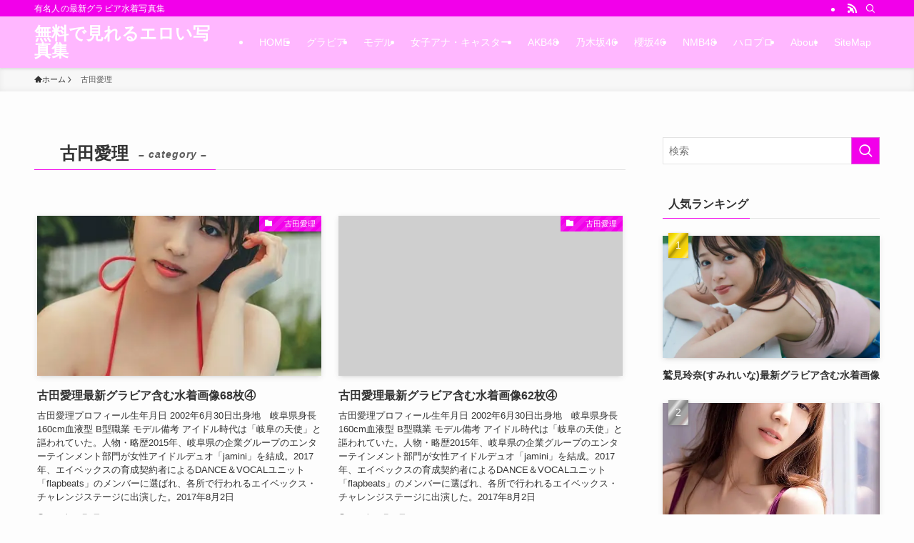

--- FILE ---
content_type: text/html; charset=UTF-8
request_url: https://gravureidol-imagecollection.com/category/%E3%80%80%E5%8F%A4%E7%94%B0%E6%84%9B%E7%90%86/
body_size: 31021
content:
<!DOCTYPE html>
<html lang="ja" data-loaded="false" data-scrolled="false" data-spmenu="closed">
<head><meta charset="utf-8"><script>if(navigator.userAgent.match(/MSIE|Internet Explorer/i)||navigator.userAgent.match(/Trident\/7\..*?rv:11/i)){var href=document.location.href;if(!href.match(/[?&]nowprocket/)){if(href.indexOf("?")==-1){if(href.indexOf("#")==-1){document.location.href=href+"?nowprocket=1"}else{document.location.href=href.replace("#","?nowprocket=1#")}}else{if(href.indexOf("#")==-1){document.location.href=href+"&nowprocket=1"}else{document.location.href=href.replace("#","&nowprocket=1#")}}}}</script><script>(()=>{class RocketLazyLoadScripts{constructor(){this.v="1.2.5.1",this.triggerEvents=["keydown","mousedown","mousemove","touchmove","touchstart","touchend","wheel"],this.userEventHandler=this.t.bind(this),this.touchStartHandler=this.i.bind(this),this.touchMoveHandler=this.o.bind(this),this.touchEndHandler=this.h.bind(this),this.clickHandler=this.u.bind(this),this.interceptedClicks=[],this.interceptedClickListeners=[],this.l(this),window.addEventListener("pageshow",(t=>{this.persisted=t.persisted,this.everythingLoaded&&this.m()})),document.addEventListener("DOMContentLoaded",(()=>{this.p()})),this.delayedScripts={normal:[],async:[],defer:[]},this.trash=[],this.allJQueries=[]}k(t){document.hidden?t.t():(this.triggerEvents.forEach((e=>window.addEventListener(e,t.userEventHandler,{passive:!0}))),window.addEventListener("touchstart",t.touchStartHandler,{passive:!0}),window.addEventListener("mousedown",t.touchStartHandler),document.addEventListener("visibilitychange",t.userEventHandler))}_(){this.triggerEvents.forEach((t=>window.removeEventListener(t,this.userEventHandler,{passive:!0}))),document.removeEventListener("visibilitychange",this.userEventHandler)}i(t){"HTML"!==t.target.tagName&&(window.addEventListener("touchend",this.touchEndHandler),window.addEventListener("mouseup",this.touchEndHandler),window.addEventListener("touchmove",this.touchMoveHandler,{passive:!0}),window.addEventListener("mousemove",this.touchMoveHandler),t.target.addEventListener("click",this.clickHandler),this.L(t.target,!0),this.M(t.target,"onclick","rocket-onclick"),this.C())}o(t){window.removeEventListener("touchend",this.touchEndHandler),window.removeEventListener("mouseup",this.touchEndHandler),window.removeEventListener("touchmove",this.touchMoveHandler,{passive:!0}),window.removeEventListener("mousemove",this.touchMoveHandler),t.target.removeEventListener("click",this.clickHandler),this.L(t.target,!1),this.M(t.target,"rocket-onclick","onclick"),this.O()}h(){window.removeEventListener("touchend",this.touchEndHandler),window.removeEventListener("mouseup",this.touchEndHandler),window.removeEventListener("touchmove",this.touchMoveHandler,{passive:!0}),window.removeEventListener("mousemove",this.touchMoveHandler)}u(t){t.target.removeEventListener("click",this.clickHandler),this.L(t.target,!1),this.M(t.target,"rocket-onclick","onclick"),this.interceptedClicks.push(t),t.preventDefault(),t.stopPropagation(),t.stopImmediatePropagation(),this.O()}D(){window.removeEventListener("touchstart",this.touchStartHandler,{passive:!0}),window.removeEventListener("mousedown",this.touchStartHandler),this.interceptedClicks.forEach((t=>{t.target.dispatchEvent(new MouseEvent("click",{view:t.view,bubbles:!0,cancelable:!0}))}))}l(t){EventTarget.prototype.addEventListenerBase=EventTarget.prototype.addEventListener,EventTarget.prototype.addEventListener=function(e,i,o){"click"!==e||t.windowLoaded||i===t.clickHandler||t.interceptedClickListeners.push({target:this,func:i,options:o}),(this||window).addEventListenerBase(e,i,o)}}L(t,e){this.interceptedClickListeners.forEach((i=>{i.target===t&&(e?t.removeEventListener("click",i.func,i.options):t.addEventListener("click",i.func,i.options))})),t.parentNode!==document.documentElement&&this.L(t.parentNode,e)}S(){return new Promise((t=>{this.T?this.O=t:t()}))}C(){this.T=!0}O(){this.T=!1}M(t,e,i){t.hasAttribute&&t.hasAttribute(e)&&(event.target.setAttribute(i,event.target.getAttribute(e)),event.target.removeAttribute(e))}t(){this._(this),"loading"===document.readyState?document.addEventListener("DOMContentLoaded",this.R.bind(this)):this.R()}p(){let t=[];document.querySelectorAll("script[type=rocketlazyloadscript][data-rocket-src]").forEach((e=>{let i=e.getAttribute("data-rocket-src");if(i&&0!==i.indexOf("data:")){0===i.indexOf("//")&&(i=location.protocol+i);try{const o=new URL(i).origin;o!==location.origin&&t.push({src:o,crossOrigin:e.crossOrigin||"module"===e.getAttribute("data-rocket-type")})}catch(t){}}})),t=[...new Map(t.map((t=>[JSON.stringify(t),t]))).values()],this.j(t,"preconnect")}async R(){this.lastBreath=Date.now(),this.P(this),this.F(this),this.q(),this.A(),this.I(),await this.U(this.delayedScripts.normal),await this.U(this.delayedScripts.defer),await this.U(this.delayedScripts.async);try{await this.W(),await this.H(this),await this.J()}catch(t){console.error(t)}window.dispatchEvent(new Event("rocket-allScriptsLoaded")),this.everythingLoaded=!0,this.S().then((()=>{this.D()})),this.N()}A(){document.querySelectorAll("script[type=rocketlazyloadscript]").forEach((t=>{t.hasAttribute("data-rocket-src")?t.hasAttribute("async")&&!1!==t.async?this.delayedScripts.async.push(t):t.hasAttribute("defer")&&!1!==t.defer||"module"===t.getAttribute("data-rocket-type")?this.delayedScripts.defer.push(t):this.delayedScripts.normal.push(t):this.delayedScripts.normal.push(t)}))}async B(t){if(await this.G(),!0!==t.noModule||!("noModule"in HTMLScriptElement.prototype))return new Promise((e=>{let i;function o(){(i||t).setAttribute("data-rocket-status","executed"),e()}try{if(navigator.userAgent.indexOf("Firefox/")>0||""===navigator.vendor)i=document.createElement("script"),[...t.attributes].forEach((t=>{let e=t.nodeName;"type"!==e&&("data-rocket-type"===e&&(e="type"),"data-rocket-src"===e&&(e="src"),i.setAttribute(e,t.nodeValue))})),t.text&&(i.text=t.text),i.hasAttribute("src")?(i.addEventListener("load",o),i.addEventListener("error",(function(){i.setAttribute("data-rocket-status","failed"),e()})),setTimeout((()=>{i.isConnected||e()}),1)):(i.text=t.text,o()),t.parentNode.replaceChild(i,t);else{const i=t.getAttribute("data-rocket-type"),n=t.getAttribute("data-rocket-src");i?(t.type=i,t.removeAttribute("data-rocket-type")):t.removeAttribute("type"),t.addEventListener("load",o),t.addEventListener("error",(function(){t.setAttribute("data-rocket-status","failed"),e()})),n?(t.removeAttribute("data-rocket-src"),t.src=n):t.src="data:text/javascript;base64,"+window.btoa(unescape(encodeURIComponent(t.text)))}}catch(i){t.setAttribute("data-rocket-status","failed"),e()}}));t.setAttribute("data-rocket-status","skipped")}async U(t){const e=t.shift();return e&&e.isConnected?(await this.B(e),this.U(t)):Promise.resolve()}I(){this.j([...this.delayedScripts.normal,...this.delayedScripts.defer,...this.delayedScripts.async],"preload")}j(t,e){var i=document.createDocumentFragment();t.forEach((t=>{const o=t.getAttribute&&t.getAttribute("data-rocket-src")||t.src;if(o){const n=document.createElement("link");n.href=o,n.rel=e,"preconnect"!==e&&(n.as="script"),t.getAttribute&&"module"===t.getAttribute("data-rocket-type")&&(n.crossOrigin=!0),t.crossOrigin&&(n.crossOrigin=t.crossOrigin),t.integrity&&(n.integrity=t.integrity),i.appendChild(n),this.trash.push(n)}})),document.head.appendChild(i)}P(t){let e={};function i(i,o){return e[o].eventsToRewrite.indexOf(i)>=0&&!t.everythingLoaded?"rocket-"+i:i}function o(t,o){!function(t){e[t]||(e[t]={originalFunctions:{add:t.addEventListener,remove:t.removeEventListener},eventsToRewrite:[]},t.addEventListener=function(){arguments[0]=i(arguments[0],t),e[t].originalFunctions.add.apply(t,arguments)},t.removeEventListener=function(){arguments[0]=i(arguments[0],t),e[t].originalFunctions.remove.apply(t,arguments)})}(t),e[t].eventsToRewrite.push(o)}function n(e,i){let o=e[i];e[i]=null,Object.defineProperty(e,i,{get:()=>o||function(){},set(n){t.everythingLoaded?o=n:e["rocket"+i]=o=n}})}o(document,"DOMContentLoaded"),o(window,"DOMContentLoaded"),o(window,"load"),o(window,"pageshow"),o(document,"readystatechange"),n(document,"onreadystatechange"),n(window,"onload"),n(window,"onpageshow")}F(t){let e;function i(e){return t.everythingLoaded?e:e.split(" ").map((t=>"load"===t||0===t.indexOf("load.")?"rocket-jquery-load":t)).join(" ")}function o(o){if(o&&o.fn&&!t.allJQueries.includes(o)){o.fn.ready=o.fn.init.prototype.ready=function(e){return t.domReadyFired?e.bind(document)(o):document.addEventListener("rocket-DOMContentLoaded",(()=>e.bind(document)(o))),o([])};const e=o.fn.on;o.fn.on=o.fn.init.prototype.on=function(){return this[0]===window&&("string"==typeof arguments[0]||arguments[0]instanceof String?arguments[0]=i(arguments[0]):"object"==typeof arguments[0]&&Object.keys(arguments[0]).forEach((t=>{const e=arguments[0][t];delete arguments[0][t],arguments[0][i(t)]=e}))),e.apply(this,arguments),this},t.allJQueries.push(o)}e=o}o(window.jQuery),Object.defineProperty(window,"jQuery",{get:()=>e,set(t){o(t)}})}async H(t){const e=document.querySelector("script[data-webpack]");e&&(await async function(){return new Promise((t=>{e.addEventListener("load",t),e.addEventListener("error",t)}))}(),await t.K(),await t.H(t))}async W(){this.domReadyFired=!0,await this.G(),document.dispatchEvent(new Event("rocket-readystatechange")),await this.G(),document.rocketonreadystatechange&&document.rocketonreadystatechange(),await this.G(),document.dispatchEvent(new Event("rocket-DOMContentLoaded")),await this.G(),window.dispatchEvent(new Event("rocket-DOMContentLoaded"))}async J(){await this.G(),document.dispatchEvent(new Event("rocket-readystatechange")),await this.G(),document.rocketonreadystatechange&&document.rocketonreadystatechange(),await this.G(),window.dispatchEvent(new Event("rocket-load")),await this.G(),window.rocketonload&&window.rocketonload(),await this.G(),this.allJQueries.forEach((t=>t(window).trigger("rocket-jquery-load"))),await this.G();const t=new Event("rocket-pageshow");t.persisted=this.persisted,window.dispatchEvent(t),await this.G(),window.rocketonpageshow&&window.rocketonpageshow({persisted:this.persisted}),this.windowLoaded=!0}m(){document.onreadystatechange&&document.onreadystatechange(),window.onload&&window.onload(),window.onpageshow&&window.onpageshow({persisted:this.persisted})}q(){const t=new Map;document.write=document.writeln=function(e){const i=document.currentScript;i||console.error("WPRocket unable to document.write this: "+e);const o=document.createRange(),n=i.parentElement;let s=t.get(i);void 0===s&&(s=i.nextSibling,t.set(i,s));const c=document.createDocumentFragment();o.setStart(c,0),c.appendChild(o.createContextualFragment(e)),n.insertBefore(c,s)}}async G(){Date.now()-this.lastBreath>45&&(await this.K(),this.lastBreath=Date.now())}async K(){return document.hidden?new Promise((t=>setTimeout(t))):new Promise((t=>requestAnimationFrame(t)))}N(){this.trash.forEach((t=>t.remove()))}static run(){const t=new RocketLazyLoadScripts;t.k(t)}}RocketLazyLoadScripts.run()})();</script>

<meta name="format-detection" content="telephone=no">
<meta http-equiv="X-UA-Compatible" content="IE=edge">
<meta name="viewport" content="width=device-width, viewport-fit=cover">
<title>　古田愛理 | 無料で見れるエロい写真集</title>
<meta name='robots' content='max-image-preview:large' />
<link rel="alternate" type="application/rss+xml" title="無料で見れるエロい写真集 &raquo; フィード" href="https://gravureidol-imagecollection.com/feed/" />
<link rel="alternate" type="application/rss+xml" title="無料で見れるエロい写真集 &raquo; コメントフィード" href="https://gravureidol-imagecollection.com/comments/feed/" />
<link rel="alternate" type="application/rss+xml" title="無料で見れるエロい写真集 &raquo; 　古田愛理 カテゴリーのフィード" href="https://gravureidol-imagecollection.com/category/%e3%80%80%e5%8f%a4%e7%94%b0%e6%84%9b%e7%90%86/feed/" />

<!-- SEO SIMPLE PACK 3.6.2 -->
<meta name="keywords" content="水着画像">
<link rel="canonical" href="https://gravureidol-imagecollection.com/category/%e3%80%80%e5%8f%a4%e7%94%b0%e6%84%9b%e7%90%86/">
<meta property="og:locale" content="ja_JP">
<meta property="og:type" content="website">
<meta property="og:title" content="　古田愛理 | 無料で見れるエロい写真集">
<meta property="og:url" content="https://gravureidol-imagecollection.com/category/%e3%80%80%e5%8f%a4%e7%94%b0%e6%84%9b%e7%90%86/">
<meta property="og:site_name" content="無料で見れるエロい写真集">
<meta name="twitter:card" content="summary">
<!-- Google Analytics (gtag.js) -->
<script type="rocketlazyloadscript" async data-rocket-src="https://www.googletagmanager.com/gtag/js?id=G-ELG5YWB06F"></script>
<script type="rocketlazyloadscript">
	window.dataLayer = window.dataLayer || [];
	function gtag(){dataLayer.push(arguments);}
	gtag("js", new Date());
	gtag("config", "G-ELG5YWB06F");
</script>
	<!-- / SEO SIMPLE PACK -->

<style id='wp-img-auto-sizes-contain-inline-css' type='text/css'>
img:is([sizes=auto i],[sizes^="auto," i]){contain-intrinsic-size:3000px 1500px}
/*# sourceURL=wp-img-auto-sizes-contain-inline-css */
</style>
<style id='wp-block-library-inline-css' type='text/css'>
:root{--wp-block-synced-color:#7a00df;--wp-block-synced-color--rgb:122,0,223;--wp-bound-block-color:var(--wp-block-synced-color);--wp-editor-canvas-background:#ddd;--wp-admin-theme-color:#007cba;--wp-admin-theme-color--rgb:0,124,186;--wp-admin-theme-color-darker-10:#006ba1;--wp-admin-theme-color-darker-10--rgb:0,107,160.5;--wp-admin-theme-color-darker-20:#005a87;--wp-admin-theme-color-darker-20--rgb:0,90,135;--wp-admin-border-width-focus:2px}@media (min-resolution:192dpi){:root{--wp-admin-border-width-focus:1.5px}}.wp-element-button{cursor:pointer}:root .has-very-light-gray-background-color{background-color:#eee}:root .has-very-dark-gray-background-color{background-color:#313131}:root .has-very-light-gray-color{color:#eee}:root .has-very-dark-gray-color{color:#313131}:root .has-vivid-green-cyan-to-vivid-cyan-blue-gradient-background{background:linear-gradient(135deg,#00d084,#0693e3)}:root .has-purple-crush-gradient-background{background:linear-gradient(135deg,#34e2e4,#4721fb 50%,#ab1dfe)}:root .has-hazy-dawn-gradient-background{background:linear-gradient(135deg,#faaca8,#dad0ec)}:root .has-subdued-olive-gradient-background{background:linear-gradient(135deg,#fafae1,#67a671)}:root .has-atomic-cream-gradient-background{background:linear-gradient(135deg,#fdd79a,#004a59)}:root .has-nightshade-gradient-background{background:linear-gradient(135deg,#330968,#31cdcf)}:root .has-midnight-gradient-background{background:linear-gradient(135deg,#020381,#2874fc)}:root{--wp--preset--font-size--normal:16px;--wp--preset--font-size--huge:42px}.has-regular-font-size{font-size:1em}.has-larger-font-size{font-size:2.625em}.has-normal-font-size{font-size:var(--wp--preset--font-size--normal)}.has-huge-font-size{font-size:var(--wp--preset--font-size--huge)}.has-text-align-center{text-align:center}.has-text-align-left{text-align:left}.has-text-align-right{text-align:right}.has-fit-text{white-space:nowrap!important}#end-resizable-editor-section{display:none}.aligncenter{clear:both}.items-justified-left{justify-content:flex-start}.items-justified-center{justify-content:center}.items-justified-right{justify-content:flex-end}.items-justified-space-between{justify-content:space-between}.screen-reader-text{border:0;clip-path:inset(50%);height:1px;margin:-1px;overflow:hidden;padding:0;position:absolute;width:1px;word-wrap:normal!important}.screen-reader-text:focus{background-color:#ddd;clip-path:none;color:#444;display:block;font-size:1em;height:auto;left:5px;line-height:normal;padding:15px 23px 14px;text-decoration:none;top:5px;width:auto;z-index:100000}html :where(.has-border-color){border-style:solid}html :where([style*=border-top-color]){border-top-style:solid}html :where([style*=border-right-color]){border-right-style:solid}html :where([style*=border-bottom-color]){border-bottom-style:solid}html :where([style*=border-left-color]){border-left-style:solid}html :where([style*=border-width]){border-style:solid}html :where([style*=border-top-width]){border-top-style:solid}html :where([style*=border-right-width]){border-right-style:solid}html :where([style*=border-bottom-width]){border-bottom-style:solid}html :where([style*=border-left-width]){border-left-style:solid}html :where(img[class*=wp-image-]){height:auto;max-width:100%}:where(figure){margin:0 0 1em}html :where(.is-position-sticky){--wp-admin--admin-bar--position-offset:var(--wp-admin--admin-bar--height,0px)}@media screen and (max-width:600px){html :where(.is-position-sticky){--wp-admin--admin-bar--position-offset:0px}}

/*# sourceURL=wp-block-library-inline-css */
</style><style id='global-styles-inline-css' type='text/css'>
:root{--wp--preset--aspect-ratio--square: 1;--wp--preset--aspect-ratio--4-3: 4/3;--wp--preset--aspect-ratio--3-4: 3/4;--wp--preset--aspect-ratio--3-2: 3/2;--wp--preset--aspect-ratio--2-3: 2/3;--wp--preset--aspect-ratio--16-9: 16/9;--wp--preset--aspect-ratio--9-16: 9/16;--wp--preset--color--black: #000;--wp--preset--color--cyan-bluish-gray: #abb8c3;--wp--preset--color--white: #fff;--wp--preset--color--pale-pink: #f78da7;--wp--preset--color--vivid-red: #cf2e2e;--wp--preset--color--luminous-vivid-orange: #ff6900;--wp--preset--color--luminous-vivid-amber: #fcb900;--wp--preset--color--light-green-cyan: #7bdcb5;--wp--preset--color--vivid-green-cyan: #00d084;--wp--preset--color--pale-cyan-blue: #8ed1fc;--wp--preset--color--vivid-cyan-blue: #0693e3;--wp--preset--color--vivid-purple: #9b51e0;--wp--preset--color--swl-main: var(--color_main);--wp--preset--color--swl-main-thin: var(--color_main_thin);--wp--preset--color--swl-gray: var(--color_gray);--wp--preset--color--swl-deep-01: var(--color_deep01);--wp--preset--color--swl-deep-02: var(--color_deep02);--wp--preset--color--swl-deep-03: var(--color_deep03);--wp--preset--color--swl-deep-04: var(--color_deep04);--wp--preset--color--swl-pale-01: var(--color_pale01);--wp--preset--color--swl-pale-02: var(--color_pale02);--wp--preset--color--swl-pale-03: var(--color_pale03);--wp--preset--color--swl-pale-04: var(--color_pale04);--wp--preset--gradient--vivid-cyan-blue-to-vivid-purple: linear-gradient(135deg,rgb(6,147,227) 0%,rgb(155,81,224) 100%);--wp--preset--gradient--light-green-cyan-to-vivid-green-cyan: linear-gradient(135deg,rgb(122,220,180) 0%,rgb(0,208,130) 100%);--wp--preset--gradient--luminous-vivid-amber-to-luminous-vivid-orange: linear-gradient(135deg,rgb(252,185,0) 0%,rgb(255,105,0) 100%);--wp--preset--gradient--luminous-vivid-orange-to-vivid-red: linear-gradient(135deg,rgb(255,105,0) 0%,rgb(207,46,46) 100%);--wp--preset--gradient--very-light-gray-to-cyan-bluish-gray: linear-gradient(135deg,rgb(238,238,238) 0%,rgb(169,184,195) 100%);--wp--preset--gradient--cool-to-warm-spectrum: linear-gradient(135deg,rgb(74,234,220) 0%,rgb(151,120,209) 20%,rgb(207,42,186) 40%,rgb(238,44,130) 60%,rgb(251,105,98) 80%,rgb(254,248,76) 100%);--wp--preset--gradient--blush-light-purple: linear-gradient(135deg,rgb(255,206,236) 0%,rgb(152,150,240) 100%);--wp--preset--gradient--blush-bordeaux: linear-gradient(135deg,rgb(254,205,165) 0%,rgb(254,45,45) 50%,rgb(107,0,62) 100%);--wp--preset--gradient--luminous-dusk: linear-gradient(135deg,rgb(255,203,112) 0%,rgb(199,81,192) 50%,rgb(65,88,208) 100%);--wp--preset--gradient--pale-ocean: linear-gradient(135deg,rgb(255,245,203) 0%,rgb(182,227,212) 50%,rgb(51,167,181) 100%);--wp--preset--gradient--electric-grass: linear-gradient(135deg,rgb(202,248,128) 0%,rgb(113,206,126) 100%);--wp--preset--gradient--midnight: linear-gradient(135deg,rgb(2,3,129) 0%,rgb(40,116,252) 100%);--wp--preset--font-size--small: 0.9em;--wp--preset--font-size--medium: 1.1em;--wp--preset--font-size--large: 1.25em;--wp--preset--font-size--x-large: 42px;--wp--preset--font-size--xs: 0.75em;--wp--preset--font-size--huge: 1.6em;--wp--preset--spacing--20: 0.44rem;--wp--preset--spacing--30: 0.67rem;--wp--preset--spacing--40: 1rem;--wp--preset--spacing--50: 1.5rem;--wp--preset--spacing--60: 2.25rem;--wp--preset--spacing--70: 3.38rem;--wp--preset--spacing--80: 5.06rem;--wp--preset--shadow--natural: 6px 6px 9px rgba(0, 0, 0, 0.2);--wp--preset--shadow--deep: 12px 12px 50px rgba(0, 0, 0, 0.4);--wp--preset--shadow--sharp: 6px 6px 0px rgba(0, 0, 0, 0.2);--wp--preset--shadow--outlined: 6px 6px 0px -3px rgb(255, 255, 255), 6px 6px rgb(0, 0, 0);--wp--preset--shadow--crisp: 6px 6px 0px rgb(0, 0, 0);}:where(.is-layout-flex){gap: 0.5em;}:where(.is-layout-grid){gap: 0.5em;}body .is-layout-flex{display: flex;}.is-layout-flex{flex-wrap: wrap;align-items: center;}.is-layout-flex > :is(*, div){margin: 0;}body .is-layout-grid{display: grid;}.is-layout-grid > :is(*, div){margin: 0;}:where(.wp-block-columns.is-layout-flex){gap: 2em;}:where(.wp-block-columns.is-layout-grid){gap: 2em;}:where(.wp-block-post-template.is-layout-flex){gap: 1.25em;}:where(.wp-block-post-template.is-layout-grid){gap: 1.25em;}.has-black-color{color: var(--wp--preset--color--black) !important;}.has-cyan-bluish-gray-color{color: var(--wp--preset--color--cyan-bluish-gray) !important;}.has-white-color{color: var(--wp--preset--color--white) !important;}.has-pale-pink-color{color: var(--wp--preset--color--pale-pink) !important;}.has-vivid-red-color{color: var(--wp--preset--color--vivid-red) !important;}.has-luminous-vivid-orange-color{color: var(--wp--preset--color--luminous-vivid-orange) !important;}.has-luminous-vivid-amber-color{color: var(--wp--preset--color--luminous-vivid-amber) !important;}.has-light-green-cyan-color{color: var(--wp--preset--color--light-green-cyan) !important;}.has-vivid-green-cyan-color{color: var(--wp--preset--color--vivid-green-cyan) !important;}.has-pale-cyan-blue-color{color: var(--wp--preset--color--pale-cyan-blue) !important;}.has-vivid-cyan-blue-color{color: var(--wp--preset--color--vivid-cyan-blue) !important;}.has-vivid-purple-color{color: var(--wp--preset--color--vivid-purple) !important;}.has-black-background-color{background-color: var(--wp--preset--color--black) !important;}.has-cyan-bluish-gray-background-color{background-color: var(--wp--preset--color--cyan-bluish-gray) !important;}.has-white-background-color{background-color: var(--wp--preset--color--white) !important;}.has-pale-pink-background-color{background-color: var(--wp--preset--color--pale-pink) !important;}.has-vivid-red-background-color{background-color: var(--wp--preset--color--vivid-red) !important;}.has-luminous-vivid-orange-background-color{background-color: var(--wp--preset--color--luminous-vivid-orange) !important;}.has-luminous-vivid-amber-background-color{background-color: var(--wp--preset--color--luminous-vivid-amber) !important;}.has-light-green-cyan-background-color{background-color: var(--wp--preset--color--light-green-cyan) !important;}.has-vivid-green-cyan-background-color{background-color: var(--wp--preset--color--vivid-green-cyan) !important;}.has-pale-cyan-blue-background-color{background-color: var(--wp--preset--color--pale-cyan-blue) !important;}.has-vivid-cyan-blue-background-color{background-color: var(--wp--preset--color--vivid-cyan-blue) !important;}.has-vivid-purple-background-color{background-color: var(--wp--preset--color--vivid-purple) !important;}.has-black-border-color{border-color: var(--wp--preset--color--black) !important;}.has-cyan-bluish-gray-border-color{border-color: var(--wp--preset--color--cyan-bluish-gray) !important;}.has-white-border-color{border-color: var(--wp--preset--color--white) !important;}.has-pale-pink-border-color{border-color: var(--wp--preset--color--pale-pink) !important;}.has-vivid-red-border-color{border-color: var(--wp--preset--color--vivid-red) !important;}.has-luminous-vivid-orange-border-color{border-color: var(--wp--preset--color--luminous-vivid-orange) !important;}.has-luminous-vivid-amber-border-color{border-color: var(--wp--preset--color--luminous-vivid-amber) !important;}.has-light-green-cyan-border-color{border-color: var(--wp--preset--color--light-green-cyan) !important;}.has-vivid-green-cyan-border-color{border-color: var(--wp--preset--color--vivid-green-cyan) !important;}.has-pale-cyan-blue-border-color{border-color: var(--wp--preset--color--pale-cyan-blue) !important;}.has-vivid-cyan-blue-border-color{border-color: var(--wp--preset--color--vivid-cyan-blue) !important;}.has-vivid-purple-border-color{border-color: var(--wp--preset--color--vivid-purple) !important;}.has-vivid-cyan-blue-to-vivid-purple-gradient-background{background: var(--wp--preset--gradient--vivid-cyan-blue-to-vivid-purple) !important;}.has-light-green-cyan-to-vivid-green-cyan-gradient-background{background: var(--wp--preset--gradient--light-green-cyan-to-vivid-green-cyan) !important;}.has-luminous-vivid-amber-to-luminous-vivid-orange-gradient-background{background: var(--wp--preset--gradient--luminous-vivid-amber-to-luminous-vivid-orange) !important;}.has-luminous-vivid-orange-to-vivid-red-gradient-background{background: var(--wp--preset--gradient--luminous-vivid-orange-to-vivid-red) !important;}.has-very-light-gray-to-cyan-bluish-gray-gradient-background{background: var(--wp--preset--gradient--very-light-gray-to-cyan-bluish-gray) !important;}.has-cool-to-warm-spectrum-gradient-background{background: var(--wp--preset--gradient--cool-to-warm-spectrum) !important;}.has-blush-light-purple-gradient-background{background: var(--wp--preset--gradient--blush-light-purple) !important;}.has-blush-bordeaux-gradient-background{background: var(--wp--preset--gradient--blush-bordeaux) !important;}.has-luminous-dusk-gradient-background{background: var(--wp--preset--gradient--luminous-dusk) !important;}.has-pale-ocean-gradient-background{background: var(--wp--preset--gradient--pale-ocean) !important;}.has-electric-grass-gradient-background{background: var(--wp--preset--gradient--electric-grass) !important;}.has-midnight-gradient-background{background: var(--wp--preset--gradient--midnight) !important;}.has-small-font-size{font-size: var(--wp--preset--font-size--small) !important;}.has-medium-font-size{font-size: var(--wp--preset--font-size--medium) !important;}.has-large-font-size{font-size: var(--wp--preset--font-size--large) !important;}.has-x-large-font-size{font-size: var(--wp--preset--font-size--x-large) !important;}
/*# sourceURL=global-styles-inline-css */
</style>

<link data-minify="1" rel='stylesheet' id='swell-icons-css' href='https://gravureidol-imagecollection.com/wp-content/cache/min/1/wp-content/themes/swell/build/css/swell-icons.css?ver=1716008938' type='text/css' media='all' />
<link data-minify="1" rel='stylesheet' id='main_style-css' href='https://gravureidol-imagecollection.com/wp-content/cache/min/1/wp-content/themes/swell/build/css/main.css?ver=1716008938' type='text/css' media='all' />
<link data-minify="1" rel='stylesheet' id='swell_blocks-css' href='https://gravureidol-imagecollection.com/wp-content/cache/min/1/wp-content/themes/swell/build/css/blocks.css?ver=1716008938' type='text/css' media='all' />
<style id='swell_custom-inline-css' type='text/css'>
:root{--swl-fz--content:4vw;--swl-font_family:"游ゴシック体", "Yu Gothic", YuGothic, "Hiragino Kaku Gothic ProN", "Hiragino Sans", Meiryo, sans-serif;--swl-font_weight:500;--color_main:#f200ea;--color_text:#333;--color_link:#1176d4;--color_htag:#f200ea;--color_bg:#fdfdfd;--color_gradient1:#d8ffff;--color_gradient2:#87e7ff;--color_main_thin:rgba(255, 0, 255, 0.05 );--color_main_dark:rgba(182, 0, 176, 1 );--color_list_check:#f200ea;--color_list_num:#f200ea;--color_list_good:#86dd7b;--color_list_triangle:#f4e03a;--color_list_bad:#f36060;--color_faq_q:#d55656;--color_faq_a:#6599b7;--color_icon_good:#3cd250;--color_icon_good_bg:#ecffe9;--color_icon_bad:#4b73eb;--color_icon_bad_bg:#eafaff;--color_icon_info:#f578b4;--color_icon_info_bg:#fff0fa;--color_icon_announce:#ffa537;--color_icon_announce_bg:#fff5f0;--color_icon_pen:#7a7a7a;--color_icon_pen_bg:#f7f7f7;--color_icon_book:#787364;--color_icon_book_bg:#f8f6ef;--color_icon_point:#ffa639;--color_icon_check:#86d67c;--color_icon_batsu:#f36060;--color_icon_hatena:#5295cc;--color_icon_caution:#f7da38;--color_icon_memo:#84878a;--color_deep01:#e44141;--color_deep02:#3d79d5;--color_deep03:#63a84d;--color_deep04:#f09f4d;--color_pale01:#fff2f0;--color_pale02:#f3f8fd;--color_pale03:#f1f9ee;--color_pale04:#fdf9ee;--color_mark_blue:#b7e3ff;--color_mark_green:#bdf9c3;--color_mark_yellow:#fcf69f;--color_mark_orange:#ffddbc;--border01:solid 1px var(--color_main);--border02:double 4px var(--color_main);--border03:dashed 2px var(--color_border);--border04:solid 4px var(--color_gray);--card_posts_thumb_ratio:56.25%;--list_posts_thumb_ratio:61.805%;--big_posts_thumb_ratio:56.25%;--thumb_posts_thumb_ratio:61.805%;--blogcard_thumb_ratio:56.25%;--color_header_bg:#ffb7ff;--color_header_text:#ffffff;--color_footer_bg:#fdfdfd;--color_footer_text:#333;--container_size:1200px;--article_size:900px;--logo_size_sp:48px;--logo_size_pc:40px;--logo_size_pcfix:32px;}.swl-cell-bg[data-icon="doubleCircle"]{--cell-icon-color:#ffc977}.swl-cell-bg[data-icon="circle"]{--cell-icon-color:#94e29c}.swl-cell-bg[data-icon="triangle"]{--cell-icon-color:#eeda2f}.swl-cell-bg[data-icon="close"]{--cell-icon-color:#ec9191}.swl-cell-bg[data-icon="hatena"]{--cell-icon-color:#93c9da}.swl-cell-bg[data-icon="check"]{--cell-icon-color:#94e29c}.swl-cell-bg[data-icon="line"]{--cell-icon-color:#9b9b9b}.cap_box[data-colset="col1"]{--capbox-color:#f59b5f;--capbox-color--bg:#fff8eb}.cap_box[data-colset="col2"]{--capbox-color:#5fb9f5;--capbox-color--bg:#edf5ff}.cap_box[data-colset="col3"]{--capbox-color:#2fcd90;--capbox-color--bg:#eafaf2}.red_{--the-btn-color:#f74a4a;--the-btn-color2:#ffbc49;--the-solid-shadow: rgba(185, 56, 56, 1 )}.blue_{--the-btn-color:#338df4;--the-btn-color2:#35eaff;--the-solid-shadow: rgba(38, 106, 183, 1 )}.green_{--the-btn-color:#62d847;--the-btn-color2:#7bf7bd;--the-solid-shadow: rgba(74, 162, 53, 1 )}.is-style-btn_normal{--the-btn-radius:80px}.is-style-btn_solid{--the-btn-radius:80px}.is-style-btn_shiny{--the-btn-radius:80px}.is-style-btn_line{--the-btn-radius:80px}.post_content blockquote{padding:1.5em 2em 1.5em 3em}.post_content blockquote::before{content:"";display:block;width:5px;height:calc(100% - 3em);top:1.5em;left:1.5em;border-left:solid 1px rgba(180,180,180,.75);border-right:solid 1px rgba(180,180,180,.75);}.mark_blue{background:-webkit-linear-gradient(transparent 64%,var(--color_mark_blue) 0%);background:linear-gradient(transparent 64%,var(--color_mark_blue) 0%)}.mark_green{background:-webkit-linear-gradient(transparent 64%,var(--color_mark_green) 0%);background:linear-gradient(transparent 64%,var(--color_mark_green) 0%)}.mark_yellow{background:-webkit-linear-gradient(transparent 64%,var(--color_mark_yellow) 0%);background:linear-gradient(transparent 64%,var(--color_mark_yellow) 0%)}.mark_orange{background:-webkit-linear-gradient(transparent 64%,var(--color_mark_orange) 0%);background:linear-gradient(transparent 64%,var(--color_mark_orange) 0%)}[class*="is-style-icon_"]{color:#333;border-width:0}[class*="is-style-big_icon_"]{border-width:2px;border-style:solid}[data-col="gray"] .c-balloon__text{background:#f7f7f7;border-color:#ccc}[data-col="gray"] .c-balloon__before{border-right-color:#f7f7f7}[data-col="green"] .c-balloon__text{background:#d1f8c2;border-color:#9ddd93}[data-col="green"] .c-balloon__before{border-right-color:#d1f8c2}[data-col="blue"] .c-balloon__text{background:#e2f6ff;border-color:#93d2f0}[data-col="blue"] .c-balloon__before{border-right-color:#e2f6ff}[data-col="red"] .c-balloon__text{background:#ffebeb;border-color:#f48789}[data-col="red"] .c-balloon__before{border-right-color:#ffebeb}[data-col="yellow"] .c-balloon__text{background:#f9f7d2;border-color:#fbe593}[data-col="yellow"] .c-balloon__before{border-right-color:#f9f7d2}.-type-list2 .p-postList__body::after,.-type-big .p-postList__body::after{content: "READ MORE »";}.c-postThumb__cat{background-color:#f200ea;color:#fff;background-image: repeating-linear-gradient(-45deg,rgba(255,255,255,.1),rgba(255,255,255,.1) 6px,transparent 6px,transparent 12px)}.post_content h2:where(:not([class^="swell-block-"]):not(.faq_q):not(.p-postList__title)){background:var(--color_htag);padding:.75em 1em;color:#fff}.post_content h2:where(:not([class^="swell-block-"]):not(.faq_q):not(.p-postList__title))::before{position:absolute;display:block;pointer-events:none;content:"";top:-4px;left:0;width:100%;height:calc(100% + 4px);box-sizing:content-box;border-top:solid 2px var(--color_htag);border-bottom:solid 2px var(--color_htag)}.post_content h3:where(:not([class^="swell-block-"]):not(.faq_q):not(.p-postList__title)){padding:0 .5em .5em}.post_content h3:where(:not([class^="swell-block-"]):not(.faq_q):not(.p-postList__title))::before{content:"";width:100%;height:2px;background: repeating-linear-gradient(90deg, var(--color_htag) 0%, var(--color_htag) 29.3%, rgba(150,150,150,.2) 29.3%, rgba(150,150,150,.2) 100%)}.post_content h4:where(:not([class^="swell-block-"]):not(.faq_q):not(.p-postList__title)){padding:0 0 0 16px;border-left:solid 2px var(--color_htag)}.l-header{box-shadow: 0 1px 4px rgba(0,0,0,.12)}.l-header__bar{color:#fff;background:var(--color_main)}.l-header__menuBtn{order:1}.l-header__customBtn{order:3}.c-gnav a::after{background:var(--color_main);width:100%;height:2px;transform:scaleX(0)}.p-spHeadMenu .menu-item.-current{border-bottom-color:var(--color_main)}.c-gnav > li:hover > a::after,.c-gnav > .-current > a::after{transform: scaleX(1)}.c-gnav .sub-menu{color:#333;background:#fff}.l-fixHeader::before{opacity:1}#pagetop{border-radius:50%}.c-widget__title.-spmenu{padding:.5em .75em;border-radius:var(--swl-radius--2, 0px);background:var(--color_main);color:#fff;}.c-widget__title.-footer{padding:.5em}.c-widget__title.-footer::before{content:"";bottom:0;left:0;width:40%;z-index:1;background:var(--color_main)}.c-widget__title.-footer::after{content:"";bottom:0;left:0;width:100%;background:var(--color_border)}.c-secTitle{border-left:solid 2px var(--color_main);padding:0em .75em}.p-spMenu{color:#333}.p-spMenu__inner::before{background:#fdfdfd;opacity:1}.p-spMenu__overlay{background:#000;opacity:0.6}[class*="page-numbers"]{color:#fff;background-color:#dedede}a{text-decoration: none}.l-topTitleArea.c-filterLayer::before{background-color:#000;opacity:0.2;content:""}@media screen and (min-width: 960px){:root{}}@media screen and (max-width: 959px){:root{}.l-header__logo{order:2;text-align:center}}@media screen and (min-width: 600px){:root{--swl-fz--content:16px;}}@media screen and (max-width: 599px){:root{}}@media (min-width: 1108px) {.alignwide{left:-100px;width:calc(100% + 200px);}}@media (max-width: 1108px) {.-sidebar-off .swell-block-fullWide__inner.l-container .alignwide{left:0px;width:100%;}}.l-fixHeader .l-fixHeader__gnav{order:0}[data-scrolled=true] .l-fixHeader[data-ready]{opacity:1;-webkit-transform:translateY(0)!important;transform:translateY(0)!important;visibility:visible}.-body-solid .l-fixHeader{box-shadow:0 2px 4px var(--swl-color_shadow)}.l-fixHeader__inner{align-items:stretch;color:var(--color_header_text);display:flex;padding-bottom:0;padding-top:0;position:relative;z-index:1}.l-fixHeader__logo{align-items:center;display:flex;line-height:1;margin-right:24px;order:0;padding:16px 0}.is-style-btn_normal a,.is-style-btn_shiny a{box-shadow:var(--swl-btn_shadow)}.c-shareBtns__btn,.is-style-balloon>.c-tabList .c-tabList__button,.p-snsCta,[class*=page-numbers]{box-shadow:var(--swl-box_shadow)}.p-articleThumb__img,.p-articleThumb__youtube{box-shadow:var(--swl-img_shadow)}.p-pickupBanners__item .c-bannerLink,.p-postList__thumb{box-shadow:0 2px 8px rgba(0,0,0,.1),0 4px 4px -4px rgba(0,0,0,.1)}.p-postList.-w-ranking li:before{background-image:repeating-linear-gradient(-45deg,hsla(0,0%,100%,.1),hsla(0,0%,100%,.1) 6px,transparent 0,transparent 12px);box-shadow:1px 1px 4px rgba(0,0,0,.2)}.l-header__bar{position:relative;width:100%}.l-header__bar .c-catchphrase{color:inherit;font-size:12px;letter-spacing:var(--swl-letter_spacing,.2px);line-height:14px;margin-right:auto;overflow:hidden;padding:4px 0;white-space:nowrap;width:50%}.l-header__bar .c-iconList .c-iconList__link{margin:0;padding:4px 6px}.l-header__barInner{align-items:center;display:flex;justify-content:flex-end}.p-spHeadMenu{text-align:center}.p-spHeadMenu .sub-menu{display:none}.p-spHeadMenu .menu-item{-webkit-backface-visibility:hidden;backface-visibility:hidden;border-bottom:2px solid transparent;flex-shrink:0;font-size:12px;height:36px;padding:0;width:auto}.p-spHeadMenu .menu-item.-current{border-bottom-color:currentcolor}.p-spHeadMenu a{display:block;line-height:36px;padding:0 12px;text-decoration:none}.l-header__spNav.swiper:not(.swiper-initialized) .p-spHeadMenu{visibility:hidden}.l-header__spNav a{color:var(--color_header_text)}.l-header__spNav[data-loop="0"] .p-spHeadMenu{display:flex;overflow-x:auto}.l-header__spNav[data-loop="0"] .menu-item:first-child{margin-left:auto}.l-header__spNav[data-loop="0"] .menu-item:last-child{margin-right:auto}@media (min-width:960px){.l-header__spNav{display:none}}@media (min-width:960px){.-series .l-header__inner{align-items:stretch;display:flex}.-series .l-header__logo{align-items:center;display:flex;flex-wrap:wrap;margin-right:24px;padding:16px 0}.-series .l-header__logo .c-catchphrase{font-size:13px;padding:4px 0}.-series .c-headLogo{margin-right:16px}.-series-right .l-header__inner{justify-content:space-between}.-series-right .c-gnavWrap{margin-left:auto}.-series-right .w-header{margin-left:12px}.-series-left .w-header{margin-left:auto}}@media (min-width:960px) and (min-width:600px){.-series .c-headLogo{max-width:400px}}.c-gnav .sub-menu a:before,.c-listMenu a:before{-webkit-font-smoothing:antialiased;-moz-osx-font-smoothing:grayscale;font-family:icomoon!important;font-style:normal;font-variant:normal;font-weight:400;line-height:1;text-transform:none}.c-submenuToggleBtn{display:none}.c-listMenu a{padding:.75em 1em .75em 1.5em;transition:padding .25s}.c-listMenu a:hover{padding-left:1.75em;padding-right:.75em}.c-gnav .sub-menu a:before,.c-listMenu a:before{color:inherit;content:"\e921";display:inline-block;left:2px;position:absolute;top:50%;-webkit-transform:translateY(-50%);transform:translateY(-50%);vertical-align:middle}.widget_categories>ul>.cat-item>a,.wp-block-categories-list>li>a{padding-left:1.75em}.c-listMenu .children,.c-listMenu .sub-menu{margin:0}.c-listMenu .children a,.c-listMenu .sub-menu a{font-size:.9em;padding-left:2.5em}.c-listMenu .children a:before,.c-listMenu .sub-menu a:before{left:1em}.c-listMenu .children a:hover,.c-listMenu .sub-menu a:hover{padding-left:2.75em}.c-listMenu .children ul a,.c-listMenu .sub-menu ul a{padding-left:3.25em}.c-listMenu .children ul a:before,.c-listMenu .sub-menu ul a:before{left:1.75em}.c-listMenu .children ul a:hover,.c-listMenu .sub-menu ul a:hover{padding-left:3.5em}.c-gnav li:hover>.sub-menu{opacity:1;visibility:visible}.c-gnav .sub-menu:before{background:inherit;content:"";height:100%;left:0;position:absolute;top:0;width:100%;z-index:0}.c-gnav .sub-menu .sub-menu{left:100%;top:0;z-index:-1}.c-gnav .sub-menu a{padding-left:2em}.c-gnav .sub-menu a:before{left:.5em}.c-gnav .sub-menu a:hover .ttl{left:4px}:root{--color_content_bg:var(--color_bg);}.c-widget__title.-side{padding:.5em}.c-widget__title.-side::before{content:"";bottom:0;left:0;width:40%;z-index:1;background:var(--color_main)}.c-widget__title.-side::after{content:"";bottom:0;left:0;width:100%;background:var(--color_border)}@media screen and (min-width: 960px){:root{}}@media screen and (max-width: 959px){:root{}}@media screen and (min-width: 600px){:root{}}@media screen and (max-width: 599px){:root{}}.swell-block-fullWide__inner.l-container{--swl-fw_inner_pad:var(--swl-pad_container,0px)}@media (min-width:960px){.-sidebar-on .l-content .alignfull,.-sidebar-on .l-content .alignwide{left:-16px;width:calc(100% + 32px)}.swell-block-fullWide__inner.l-article{--swl-fw_inner_pad:var(--swl-pad_post_content,0px)}.-sidebar-on .swell-block-fullWide__inner .alignwide{left:0;width:100%}.-sidebar-on .swell-block-fullWide__inner .alignfull{left:calc(0px - var(--swl-fw_inner_pad, 0))!important;margin-left:0!important;margin-right:0!important;width:calc(100% + var(--swl-fw_inner_pad, 0)*2)!important}}.-index-off .p-toc,.swell-toc-placeholder:empty{display:none}.p-toc.-modal{height:100%;margin:0;overflow-y:auto;padding:0}#main_content .p-toc{border-radius:var(--swl-radius--2,0);margin:4em auto;max-width:800px}#sidebar .p-toc{margin-top:-.5em}.p-toc .__pn:before{content:none!important;counter-increment:none}.p-toc .__prev{margin:0 0 1em}.p-toc .__next{margin:1em 0 0}.p-toc.is-omitted:not([data-omit=ct]) [data-level="2"] .p-toc__childList{height:0;margin-bottom:-.5em;visibility:hidden}.p-toc.is-omitted:not([data-omit=nest]){position:relative}.p-toc.is-omitted:not([data-omit=nest]):before{background:linear-gradient(hsla(0,0%,100%,0),var(--color_bg));bottom:5em;content:"";height:4em;left:0;opacity:.75;pointer-events:none;position:absolute;width:100%;z-index:1}.p-toc.is-omitted:not([data-omit=nest]):after{background:var(--color_bg);bottom:0;content:"";height:5em;left:0;opacity:.75;position:absolute;width:100%;z-index:1}.p-toc.is-omitted:not([data-omit=nest]) .__next,.p-toc.is-omitted:not([data-omit=nest]) [data-omit="1"]{display:none}.p-toc .p-toc__expandBtn{background-color:#f7f7f7;border:rgba(0,0,0,.2);border-radius:5em;box-shadow:0 0 0 1px #bbb;color:#333;display:block;font-size:14px;line-height:1.5;margin:.75em auto 0;min-width:6em;padding:.5em 1em;position:relative;transition:box-shadow .25s;z-index:2}.p-toc[data-omit=nest] .p-toc__expandBtn{display:inline-block;font-size:13px;margin:0 0 0 1.25em;padding:.5em .75em}.p-toc:not([data-omit=nest]) .p-toc__expandBtn:after,.p-toc:not([data-omit=nest]) .p-toc__expandBtn:before{border-top-color:inherit;border-top-style:dotted;border-top-width:3px;content:"";display:block;height:1px;position:absolute;top:calc(50% - 1px);transition:border-color .25s;width:100%;width:22px}.p-toc:not([data-omit=nest]) .p-toc__expandBtn:before{right:calc(100% + 1em)}.p-toc:not([data-omit=nest]) .p-toc__expandBtn:after{left:calc(100% + 1em)}.p-toc.is-expanded .p-toc__expandBtn{border-color:transparent}.p-toc__ttl{display:block;font-size:1.2em;line-height:1;position:relative;text-align:center}.p-toc__ttl:before{content:"\e918";display:inline-block;font-family:icomoon;margin-right:.5em;padding-bottom:2px;vertical-align:middle}#index_modal .p-toc__ttl{margin-bottom:.5em}.p-toc__list li{line-height:1.6}.p-toc__list>li+li{margin-top:.5em}.p-toc__list .p-toc__childList{padding-left:.5em}.p-toc__list [data-level="3"]{font-size:.9em}.p-toc__list .mininote{display:none}.post_content .p-toc__list{padding-left:0}#sidebar .p-toc__list{margin-bottom:0}#sidebar .p-toc__list .p-toc__childList{padding-left:0}.p-toc__link{color:inherit;font-size:inherit;text-decoration:none}.p-toc__link:hover{opacity:.8}.p-toc.-double{background:var(--color_gray);background:linear-gradient(-45deg,transparent 25%,var(--color_gray) 25%,var(--color_gray) 50%,transparent 50%,transparent 75%,var(--color_gray) 75%,var(--color_gray));background-clip:padding-box;background-size:4px 4px;border-bottom:4px double var(--color_border);border-top:4px double var(--color_border);padding:1.5em 1em 1em}.p-toc.-double .p-toc__ttl{margin-bottom:.75em}@media (min-width:960px){#main_content .p-toc{width:92%}}@media (hover:hover){.p-toc .p-toc__expandBtn:hover{border-color:transparent;box-shadow:0 0 0 2px currentcolor}}@media (min-width:600px){.p-toc.-double{padding:2em}}
/*# sourceURL=swell_custom-inline-css */
</style>
<link data-minify="1" rel='stylesheet' id='swell-parts/footer-css' href='https://gravureidol-imagecollection.com/wp-content/cache/min/1/wp-content/themes/swell/build/css/modules/parts/footer.css?ver=1716008938' type='text/css' media='all' />
<link data-minify="1" rel='stylesheet' id='swell-page/term-css' href='https://gravureidol-imagecollection.com/wp-content/cache/min/1/wp-content/themes/swell/build/css/modules/page/term.css?ver=1716008939' type='text/css' media='all' />
<style id='classic-theme-styles-inline-css' type='text/css'>
/*! This file is auto-generated */
.wp-block-button__link{color:#fff;background-color:#32373c;border-radius:9999px;box-shadow:none;text-decoration:none;padding:calc(.667em + 2px) calc(1.333em + 2px);font-size:1.125em}.wp-block-file__button{background:#32373c;color:#fff;text-decoration:none}
/*# sourceURL=/wp-includes/css/classic-themes.min.css */
</style>
<style id='rocket-lazyload-inline-css' type='text/css'>
.rll-youtube-player{position:relative;padding-bottom:56.23%;height:0;overflow:hidden;max-width:100%;}.rll-youtube-player:focus-within{outline: 2px solid currentColor;outline-offset: 5px;}.rll-youtube-player iframe{position:absolute;top:0;left:0;width:100%;height:100%;z-index:100;background:0 0}.rll-youtube-player img{bottom:0;display:block;left:0;margin:auto;max-width:100%;width:100%;position:absolute;right:0;top:0;border:none;height:auto;-webkit-transition:.4s all;-moz-transition:.4s all;transition:.4s all}.rll-youtube-player img:hover{-webkit-filter:brightness(75%)}.rll-youtube-player .play{height:100%;width:100%;left:0;top:0;position:absolute;background:url(https://gravureidol-imagecollection.com/wp-content/plugins/wp-rocket/assets/img/youtube.png) no-repeat center;background-color: transparent !important;cursor:pointer;border:none;}
/*# sourceURL=rocket-lazyload-inline-css */
</style>

<noscript><link data-minify="1" href="https://gravureidol-imagecollection.com/wp-content/cache/min/1/wp-content/themes/swell/build/css/noscript.css?ver=1716008938" rel="stylesheet"></noscript>
<link rel="https://api.w.org/" href="https://gravureidol-imagecollection.com/wp-json/" /><link rel="alternate" title="JSON" type="application/json" href="https://gravureidol-imagecollection.com/wp-json/wp/v2/categories/138" /><noscript><style>.lazyload[data-src]{display:none !important;}</style></noscript><style>.lazyload{background-image:none !important;}.lazyload:before{background-image:none !important;}</style>
<link rel="stylesheet" href="https://gravureidol-imagecollection.com/wp-content/themes/swell/build/css/print.css" media="print" >
<script type="rocketlazyloadscript" async data-rocket-src="https://pagead2.googlesyndication.com/pagead/js/adsbygoogle.js?client=ca-pub-3185815186419400"
     crossorigin="anonymous"></script>
<noscript><style id="rocket-lazyload-nojs-css">.rll-youtube-player, [data-lazy-src]{display:none !important;}</style></noscript></head>
<body>
<div id="body_wrap" class="archive category category-138 wp-theme-swell -body-solid -index-off -sidebar-on -frame-off id_138" >
<div id="sp_menu" class="p-spMenu -left">
	<div class="p-spMenu__inner">
		<div class="p-spMenu__closeBtn">
			<button class="c-iconBtn -menuBtn c-plainBtn" data-onclick="toggleMenu" aria-label="メニューを閉じる">
				<i class="c-iconBtn__icon icon-close-thin"></i>
			</button>
		</div>
		<div class="p-spMenu__body">
			<div class="c-widget__title -spmenu">
				MENU			</div>
			<div class="p-spMenu__nav">
				<ul class="c-spnav c-listMenu"><li class="menu-item menu-item-type-custom menu-item-object-custom menu-item-home menu-item-1594"><a href="https://gravureidol-imagecollection.com/">HOME</a></li>
<li class="menu-item menu-item-type-taxonomy menu-item-object-category menu-item-1590"><a href="https://gravureidol-imagecollection.com/category/%e3%82%b0%e3%83%a9%e3%83%93%e3%82%a2/">グラビア</a></li>
<li class="menu-item menu-item-type-taxonomy menu-item-object-category menu-item-1591"><a href="https://gravureidol-imagecollection.com/category/%e3%83%a2%e3%83%87%e3%83%ab/">モデル</a></li>
<li class="menu-item menu-item-type-taxonomy menu-item-object-category menu-item-1592"><a href="https://gravureidol-imagecollection.com/category/%e5%a5%b3%e5%ad%90%e3%82%a2%e3%83%8a%e3%83%bb%e3%82%ad%e3%83%a3%e3%82%b9%e3%82%bf%e3%83%bc/">女子アナ・キャスター</a></li>
<li class="menu-item menu-item-type-taxonomy menu-item-object-category menu-item-2113"><a href="https://gravureidol-imagecollection.com/category/akb48/">AKB48</a></li>
<li class="menu-item menu-item-type-taxonomy menu-item-object-category menu-item-2111"><a href="https://gravureidol-imagecollection.com/category/%e4%b9%83%e6%9c%a8%e5%9d%8246/">乃木坂46</a></li>
<li class="menu-item menu-item-type-taxonomy menu-item-object-category menu-item-1593"><a href="https://gravureidol-imagecollection.com/category/%e6%ab%bb%e5%9d%8246/">櫻坂46</a></li>
<li class="menu-item menu-item-type-taxonomy menu-item-object-category menu-item-2112"><a href="https://gravureidol-imagecollection.com/category/nmb48/">NMB48</a></li>
<li class="menu-item menu-item-type-taxonomy menu-item-object-category menu-item-2114"><a href="https://gravureidol-imagecollection.com/category/%e3%83%8f%e3%83%ad%e3%83%97%e3%83%ad/">ハロプロ</a></li>
<li class="menu-item menu-item-type-post_type menu-item-object-page menu-item-1588"><a href="https://gravureidol-imagecollection.com/about/">About</a></li>
<li class="menu-item menu-item-type-post_type menu-item-object-page menu-item-1589"><a href="https://gravureidol-imagecollection.com/sitemap/">SiteMap</a></li>
</ul>			</div>
					</div>
	</div>
	<div class="p-spMenu__overlay c-overlay" data-onclick="toggleMenu"></div>
</div>
<header id="header" class="l-header -series -series-right" data-spfix="1">
	<div class="l-header__bar pc_">
	<div class="l-header__barInner l-container">
		<div class="c-catchphrase">有名人の最新グラビア水着写真集</div><ul class="c-iconList">
						<li class="c-iconList__item -rss">
						<a href="https://gravureidol-imagecollection.com/feed/" target="_blank" rel="noopener" class="c-iconList__link u-fz-14 hov-flash" aria-label="rss">
							<i class="c-iconList__icon icon-rss" role="presentation"></i>
						</a>
					</li>
									<li class="c-iconList__item -search">
						<button class="c-iconList__link c-plainBtn u-fz-14 hov-flash" data-onclick="toggleSearch" aria-label="検索">
							<i class="c-iconList__icon icon-search" role="presentation"></i>
						</button>
					</li>
				</ul>
	</div>
</div>
	<div class="l-header__inner l-container">
		<div class="l-header__logo">
			<div class="c-headLogo -txt"><a href="https://gravureidol-imagecollection.com/" title="無料で見れるエロい写真集" class="c-headLogo__link" rel="home">無料で見れるエロい写真集</a></div>					</div>
		<nav id="gnav" class="l-header__gnav c-gnavWrap">
					<ul class="c-gnav">
			<li class="menu-item menu-item-type-custom menu-item-object-custom menu-item-home menu-item-1594"><a href="https://gravureidol-imagecollection.com/"><span class="ttl">HOME</span></a></li>
<li class="menu-item menu-item-type-taxonomy menu-item-object-category menu-item-1590"><a href="https://gravureidol-imagecollection.com/category/%e3%82%b0%e3%83%a9%e3%83%93%e3%82%a2/"><span class="ttl">グラビア</span></a></li>
<li class="menu-item menu-item-type-taxonomy menu-item-object-category menu-item-1591"><a href="https://gravureidol-imagecollection.com/category/%e3%83%a2%e3%83%87%e3%83%ab/"><span class="ttl">モデル</span></a></li>
<li class="menu-item menu-item-type-taxonomy menu-item-object-category menu-item-1592"><a href="https://gravureidol-imagecollection.com/category/%e5%a5%b3%e5%ad%90%e3%82%a2%e3%83%8a%e3%83%bb%e3%82%ad%e3%83%a3%e3%82%b9%e3%82%bf%e3%83%bc/"><span class="ttl">女子アナ・キャスター</span></a></li>
<li class="menu-item menu-item-type-taxonomy menu-item-object-category menu-item-2113"><a href="https://gravureidol-imagecollection.com/category/akb48/"><span class="ttl">AKB48</span></a></li>
<li class="menu-item menu-item-type-taxonomy menu-item-object-category menu-item-2111"><a href="https://gravureidol-imagecollection.com/category/%e4%b9%83%e6%9c%a8%e5%9d%8246/"><span class="ttl">乃木坂46</span></a></li>
<li class="menu-item menu-item-type-taxonomy menu-item-object-category menu-item-1593"><a href="https://gravureidol-imagecollection.com/category/%e6%ab%bb%e5%9d%8246/"><span class="ttl">櫻坂46</span></a></li>
<li class="menu-item menu-item-type-taxonomy menu-item-object-category menu-item-2112"><a href="https://gravureidol-imagecollection.com/category/nmb48/"><span class="ttl">NMB48</span></a></li>
<li class="menu-item menu-item-type-taxonomy menu-item-object-category menu-item-2114"><a href="https://gravureidol-imagecollection.com/category/%e3%83%8f%e3%83%ad%e3%83%97%e3%83%ad/"><span class="ttl">ハロプロ</span></a></li>
<li class="menu-item menu-item-type-post_type menu-item-object-page menu-item-1588"><a href="https://gravureidol-imagecollection.com/about/"><span class="ttl">About</span></a></li>
<li class="menu-item menu-item-type-post_type menu-item-object-page menu-item-1589"><a href="https://gravureidol-imagecollection.com/sitemap/"><span class="ttl">SiteMap</span></a></li>
					</ul>
			</nav>
		<div class="l-header__customBtn sp_">
			<button class="c-iconBtn c-plainBtn" data-onclick="toggleSearch" aria-label="検索ボタン">
			<i class="c-iconBtn__icon icon-search"></i>
					</button>
	</div>
<div class="l-header__menuBtn sp_">
	<button class="c-iconBtn -menuBtn c-plainBtn" data-onclick="toggleMenu" aria-label="メニューボタン">
		<i class="c-iconBtn__icon icon-menu-thin"></i>
			</button>
</div>
	</div>
	<div class="l-header__spNav" data-loop="0">
	<ul class="p-spHeadMenu">
		<li class="menu-item menu-item-type-custom menu-item-object-custom menu-item-home menu-item-1594 swiper-slide"><a href="https://gravureidol-imagecollection.com/"><span>HOME</span></a></li>
<li class="menu-item menu-item-type-taxonomy menu-item-object-category menu-item-1590 swiper-slide"><a href="https://gravureidol-imagecollection.com/category/%e3%82%b0%e3%83%a9%e3%83%93%e3%82%a2/"><span>グラビア</span></a></li>
<li class="menu-item menu-item-type-taxonomy menu-item-object-category menu-item-1591 swiper-slide"><a href="https://gravureidol-imagecollection.com/category/%e3%83%a2%e3%83%87%e3%83%ab/"><span>モデル</span></a></li>
<li class="menu-item menu-item-type-taxonomy menu-item-object-category menu-item-1592 swiper-slide"><a href="https://gravureidol-imagecollection.com/category/%e5%a5%b3%e5%ad%90%e3%82%a2%e3%83%8a%e3%83%bb%e3%82%ad%e3%83%a3%e3%82%b9%e3%82%bf%e3%83%bc/"><span>女子アナ・キャスター</span></a></li>
<li class="menu-item menu-item-type-taxonomy menu-item-object-category menu-item-2113 swiper-slide"><a href="https://gravureidol-imagecollection.com/category/akb48/"><span>AKB48</span></a></li>
<li class="menu-item menu-item-type-taxonomy menu-item-object-category menu-item-2111 swiper-slide"><a href="https://gravureidol-imagecollection.com/category/%e4%b9%83%e6%9c%a8%e5%9d%8246/"><span>乃木坂46</span></a></li>
<li class="menu-item menu-item-type-taxonomy menu-item-object-category menu-item-1593 swiper-slide"><a href="https://gravureidol-imagecollection.com/category/%e6%ab%bb%e5%9d%8246/"><span>櫻坂46</span></a></li>
<li class="menu-item menu-item-type-taxonomy menu-item-object-category menu-item-2112 swiper-slide"><a href="https://gravureidol-imagecollection.com/category/nmb48/"><span>NMB48</span></a></li>
<li class="menu-item menu-item-type-taxonomy menu-item-object-category menu-item-2114 swiper-slide"><a href="https://gravureidol-imagecollection.com/category/%e3%83%8f%e3%83%ad%e3%83%97%e3%83%ad/"><span>ハロプロ</span></a></li>
<li class="menu-item menu-item-type-post_type menu-item-object-page menu-item-1588 swiper-slide"><a href="https://gravureidol-imagecollection.com/about/"><span>About</span></a></li>
<li class="menu-item menu-item-type-post_type menu-item-object-page menu-item-1589 swiper-slide"><a href="https://gravureidol-imagecollection.com/sitemap/"><span>SiteMap</span></a></li>
	</ul>
</div>
</header>
<div id="fix_header" class="l-fixHeader -series -series-right">
	<div class="l-fixHeader__inner l-container">
		<div class="l-fixHeader__logo">
			<div class="c-headLogo -txt"><a href="https://gravureidol-imagecollection.com/" title="無料で見れるエロい写真集" class="c-headLogo__link" rel="home">無料で見れるエロい写真集</a></div>		</div>
		<div class="l-fixHeader__gnav c-gnavWrap">
					<ul class="c-gnav">
			<li class="menu-item menu-item-type-custom menu-item-object-custom menu-item-home menu-item-1594"><a href="https://gravureidol-imagecollection.com/"><span class="ttl">HOME</span></a></li>
<li class="menu-item menu-item-type-taxonomy menu-item-object-category menu-item-1590"><a href="https://gravureidol-imagecollection.com/category/%e3%82%b0%e3%83%a9%e3%83%93%e3%82%a2/"><span class="ttl">グラビア</span></a></li>
<li class="menu-item menu-item-type-taxonomy menu-item-object-category menu-item-1591"><a href="https://gravureidol-imagecollection.com/category/%e3%83%a2%e3%83%87%e3%83%ab/"><span class="ttl">モデル</span></a></li>
<li class="menu-item menu-item-type-taxonomy menu-item-object-category menu-item-1592"><a href="https://gravureidol-imagecollection.com/category/%e5%a5%b3%e5%ad%90%e3%82%a2%e3%83%8a%e3%83%bb%e3%82%ad%e3%83%a3%e3%82%b9%e3%82%bf%e3%83%bc/"><span class="ttl">女子アナ・キャスター</span></a></li>
<li class="menu-item menu-item-type-taxonomy menu-item-object-category menu-item-2113"><a href="https://gravureidol-imagecollection.com/category/akb48/"><span class="ttl">AKB48</span></a></li>
<li class="menu-item menu-item-type-taxonomy menu-item-object-category menu-item-2111"><a href="https://gravureidol-imagecollection.com/category/%e4%b9%83%e6%9c%a8%e5%9d%8246/"><span class="ttl">乃木坂46</span></a></li>
<li class="menu-item menu-item-type-taxonomy menu-item-object-category menu-item-1593"><a href="https://gravureidol-imagecollection.com/category/%e6%ab%bb%e5%9d%8246/"><span class="ttl">櫻坂46</span></a></li>
<li class="menu-item menu-item-type-taxonomy menu-item-object-category menu-item-2112"><a href="https://gravureidol-imagecollection.com/category/nmb48/"><span class="ttl">NMB48</span></a></li>
<li class="menu-item menu-item-type-taxonomy menu-item-object-category menu-item-2114"><a href="https://gravureidol-imagecollection.com/category/%e3%83%8f%e3%83%ad%e3%83%97%e3%83%ad/"><span class="ttl">ハロプロ</span></a></li>
<li class="menu-item menu-item-type-post_type menu-item-object-page menu-item-1588"><a href="https://gravureidol-imagecollection.com/about/"><span class="ttl">About</span></a></li>
<li class="menu-item menu-item-type-post_type menu-item-object-page menu-item-1589"><a href="https://gravureidol-imagecollection.com/sitemap/"><span class="ttl">SiteMap</span></a></li>
					</ul>
			</div>
	</div>
</div>
<div id="breadcrumb" class="p-breadcrumb -bg-on"><ol class="p-breadcrumb__list l-container"><li class="p-breadcrumb__item"><a href="https://gravureidol-imagecollection.com/" class="p-breadcrumb__text"><span class="__home icon-home"> ホーム</span></a></li><li class="p-breadcrumb__item"><span class="p-breadcrumb__text">　古田愛理</span></li></ol></div><div id="content" class="l-content l-container" >
<main id="main_content" class="l-mainContent l-article">
	<div class="l-mainContent__inner">
		<h1 class="c-pageTitle" data-style="b_bottom"><span class="c-pageTitle__inner">　古田愛理<small class="c-pageTitle__subTitle u-fz-14">– category –</small></span></h1>		<div class="p-termContent l-parent">
					<div class="c-tabBody p-postListTabBody">
				<div id="post_list_tab_1" class="c-tabBody__item" aria-hidden="false">
				<ul class="p-postList -type-card -pc-col2 -sp-col2"><li class="p-postList__item">
	<a href="https://gravureidol-imagecollection.com/airi-huruta-4-1/" class="p-postList__link">
		<div class="p-postList__thumb c-postThumb">
	<figure class="c-postThumb__figure">
		<img width="424" height="459"  src="[data-uri]" alt="" class="c-postThumb__img u-obf-cover lazyload" sizes="(min-width: 960px) 400px, 50vw" data-src="https://gravureidol-imagecollection.com/wp-content/uploads/2021/09/huruta-min.jpg" data-srcset="https://gravureidol-imagecollection.com/wp-content/uploads/2021/09/huruta-min.jpg 424w, https://gravureidol-imagecollection.com/wp-content/uploads/2021/09/huruta-min-277x300.jpg 277w" data-aspectratio="424/459" ><noscript><img src="https://gravureidol-imagecollection.com/wp-content/uploads/2021/09/huruta-min.jpg" class="c-postThumb__img u-obf-cover" alt=""></noscript>	</figure>
			<span class="c-postThumb__cat icon-folder" data-cat-id="138">　古田愛理</span>
	</div>
					<div class="p-postList__body">
				<h2 class="p-postList__title">古田愛理最新グラビア含む水着画像68枚④</h2>									<div class="p-postList__excerpt">
						古田愛理プロフィール生年月日 2002年6月30日出身地　岐阜県身長 160cm血液型 B型職業 モデル備考 アイドル時代は「岐阜の天使」と謳われていた。人物・略歴2015年、岐阜県の企業グループのエンターテインメント部門が女性アイドルデュオ「jamini」を結成。2017年、エイベックスの育成契約者によるDANCE＆VOCALユニット「flapbeats」のメンバーに選ばれ、各所で行われるエイベックス・チャレンジステージに出演した。2017年8月2日					</div>
								<div class="p-postList__meta">
					<div class="p-postList__times c-postTimes u-thin">
	<time class="c-postTimes__posted icon-posted" datetime="2021-11-07" aria-label="公開日">2021年11月7日</time></div>
				</div>
			</div>
			</a>
</li>
<li class="p-postList__item">
	<a href="https://gravureidol-imagecollection.com/%e5%8f%a4%e7%94%b0%e6%84%9b%e7%90%86%e3%80%80%e6%9c%80%e6%96%b0%e3%82%b0%e3%83%a9%e3%83%93%e3%82%a2%e5%90%ab%e3%82%80%e6%b0%b4%e7%9d%80%e7%94%bb%e5%83%8f%e3%80%8062%e6%9e%9a%e2%91%a3/" class="p-postList__link">
		<div class="p-postList__thumb c-postThumb noimg_">
	<figure class="c-postThumb__figure">
		<img src="[data-uri]" data-src="https://gravureidol-imagecollection.com/wp-content/themes/swell/assets/img/no_img.png" alt="" class="lazyload c-postThumb__img u-obf-cover"><noscript><img src="https://gravureidol-imagecollection.com/wp-content/themes/swell/assets/img/no_img.png" alt="" class="c-postThumb__img u-obf-cover"></noscript>	</figure>
			<span class="c-postThumb__cat icon-folder" data-cat-id="138">　古田愛理</span>
	</div>
					<div class="p-postList__body">
				<h2 class="p-postList__title">古田愛理最新グラビア含む水着画像62枚④</h2>									<div class="p-postList__excerpt">
						古田愛理プロフィール生年月日 2002年6月30日出身地　岐阜県身長 160cm血液型 B型職業 モデル備考 アイドル時代は「岐阜の天使」と謳われていた。人物・略歴2015年、岐阜県の企業グループのエンターテインメント部門が女性アイドルデュオ「jamini」を結成。2017年、エイベックスの育成契約者によるDANCE＆VOCALユニット「flapbeats」のメンバーに選ばれ、各所で行われるエイベックス・チャレンジステージに出演した。2017年8月2日					</div>
								<div class="p-postList__meta">
					<div class="p-postList__times c-postTimes u-thin">
	<time class="c-postTimes__posted icon-posted" datetime="2021-10-31" aria-label="公開日">2021年10月31日</time></div>
				</div>
			</div>
			</a>
</li>
<li class="p-postList__item">
	<a href="https://gravureidol-imagecollection.com/airi-huruta-4/" class="p-postList__link">
		<div class="p-postList__thumb c-postThumb">
	<figure class="c-postThumb__figure">
		<img width="424" height="459"  src="[data-uri]" alt="" class="c-postThumb__img u-obf-cover lazyload" sizes="(min-width: 960px) 400px, 50vw" data-src="https://gravureidol-imagecollection.com/wp-content/uploads/2021/09/huruta-min.jpg" data-srcset="https://gravureidol-imagecollection.com/wp-content/uploads/2021/09/huruta-min.jpg 424w, https://gravureidol-imagecollection.com/wp-content/uploads/2021/09/huruta-min-277x300.jpg 277w" data-aspectratio="424/459" ><noscript><img src="https://gravureidol-imagecollection.com/wp-content/uploads/2021/09/huruta-min.jpg" class="c-postThumb__img u-obf-cover" alt=""></noscript>	</figure>
			<span class="c-postThumb__cat icon-folder" data-cat-id="138">　古田愛理</span>
	</div>
					<div class="p-postList__body">
				<h2 class="p-postList__title">古田愛理最新グラビア含む水着画像56枚④</h2>									<div class="p-postList__excerpt">
						古田愛理プロフィール生年月日 2002年6月30日出身地　岐阜県身長 160cm血液型 B型職業 モデル備考 アイドル時代は「岐阜の天使」と謳われていた。人物・略歴2015年、岐阜県の企業グループのエンターテインメント部門が女性アイドルデュオ「jamini」を結成。2017年、エイベックスの育成契約者によるDANCE＆VOCALユニット「flapbeats」のメンバーに選ばれ、各所で行われるエイベックス・チャレンジステージに出演した。2017年8月2日					</div>
								<div class="p-postList__meta">
					<div class="p-postList__times c-postTimes u-thin">
	<time class="c-postTimes__posted icon-posted" datetime="2021-09-21" aria-label="公開日">2021年9月21日</time></div>
				</div>
			</div>
			</a>
</li>
<li class="p-postList__item">
	<a href="https://gravureidol-imagecollection.com/aii-huruta-4/" class="p-postList__link">
		<div class="p-postList__thumb c-postThumb">
	<figure class="c-postThumb__figure">
		<img width="424" height="459"  src="[data-uri]" alt="" class="c-postThumb__img u-obf-cover lazyload" sizes="(min-width: 960px) 400px, 50vw" data-src="https://gravureidol-imagecollection.com/wp-content/uploads/2021/08/yoshida-min.jpg" data-srcset="https://gravureidol-imagecollection.com/wp-content/uploads/2021/08/yoshida-min.jpg 424w, https://gravureidol-imagecollection.com/wp-content/uploads/2021/08/yoshida-min-277x300.jpg 277w" data-aspectratio="424/459" ><noscript><img src="https://gravureidol-imagecollection.com/wp-content/uploads/2021/08/yoshida-min.jpg" class="c-postThumb__img u-obf-cover" alt=""></noscript>	</figure>
			<span class="c-postThumb__cat icon-folder" data-cat-id="138">　古田愛理</span>
	</div>
					<div class="p-postList__body">
				<h2 class="p-postList__title">古田愛理(ふるたあいり)最新グラビア含む水着画像50枚④</h2>									<div class="p-postList__excerpt">
						古田愛理プロフィール生年月日 2002年6月30日出身地　岐阜県身長 160cm血液型 B型職業 モデル備考 アイドル時代は「岐阜の天使」と謳われていた。人物・略歴2015年、岐阜県の企業グループのエンターテインメント部門が女性アイドルデュオ「jamini」を結成。2017年、エイベックスの育成契約者によるDANCE＆VOCALユニット「flapbeats」のメンバーに選ばれ、各所で行われるエイベックス・チャレンジステージに出演した。2017年8月2日					</div>
								<div class="p-postList__meta">
					<div class="p-postList__times c-postTimes u-thin">
	<time class="c-postTimes__posted icon-posted" datetime="2021-08-17" aria-label="公開日">2021年8月17日</time></div>
				</div>
			</div>
			</a>
</li>
</ul><div class="c-pagination">
<span class="page-numbers current">1</span></div>
				</div>
								</div>
					</div>
	</div>
</main>
<aside id="sidebar" class="l-sidebar">
	<div id="search-2" class="c-widget widget_search"><form role="search" method="get" class="c-searchForm" action="https://gravureidol-imagecollection.com/" role="search">
	<input type="text" value="" name="s" class="c-searchForm__s s" placeholder="検索" aria-label="検索ワード">
	<button type="submit" class="c-searchForm__submit icon-search hov-opacity u-bg-main" value="search" aria-label="検索を実行する"></button>
</form>
</div><div id="swell_popular_posts-2" class="c-widget widget_swell_popular_posts"><div class="c-widget__title -side">人気ランキング</div><ul class="p-postList -type-card -w-ranking">	<li class="p-postList__item">
		<a href="https://gravureidol-imagecollection.com/reina-sumi-3/" class="p-postList__link">
			<div class="p-postList__thumb c-postThumb">
				<figure class="c-postThumb__figure">
					<img width="1024" height="682"  src="[data-uri]" alt="" class="c-postThumb__img u-obf-cover lazyload" sizes="(min-width: 600px) 320px, 50vw" data-src="https://gravureidol-imagecollection.com/wp-content/uploads/2021/08/2021070716005849f.jpeg" data-srcset="https://gravureidol-imagecollection.com/wp-content/uploads/2021/08/2021070716005849f.jpeg 1024w, https://gravureidol-imagecollection.com/wp-content/uploads/2021/08/2021070716005849f-300x200.jpeg 300w, https://gravureidol-imagecollection.com/wp-content/uploads/2021/08/2021070716005849f-768x512.jpeg 768w, https://gravureidol-imagecollection.com/wp-content/uploads/2021/08/2021070716005849f-1536x1023.jpeg 1536w" data-aspectratio="1024/682" ><noscript><img src="https://gravureidol-imagecollection.com/wp-content/uploads/2021/08/2021070716005849f.jpeg" class="c-postThumb__img u-obf-cover" alt=""></noscript>				</figure>
			</div>
			<div class="p-postList__body">
				<div class="p-postList__title">鷲見玲奈(すみれいな)最新グラビア含む水着画像</div>
				<div class="p-postList__meta">
														</div>
			</div>
		</a>
	</li>
	<li class="p-postList__item">
		<a href="https://gravureidol-imagecollection.com/minami-tanaka-2/" class="p-postList__link">
			<div class="p-postList__thumb c-postThumb">
				<figure class="c-postThumb__figure">
					<img width="563" height="723"  src="[data-uri]" alt="" class="c-postThumb__img u-obf-cover lazyload" sizes="(min-width: 600px) 320px, 50vw" data-src="https://gravureidol-imagecollection.com/wp-content/uploads/2021/08/tanaka1.jpg" data-srcset="https://gravureidol-imagecollection.com/wp-content/uploads/2021/08/tanaka1.jpg 563w, https://gravureidol-imagecollection.com/wp-content/uploads/2021/08/tanaka1-234x300.jpg 234w" data-aspectratio="563/723" ><noscript><img src="https://gravureidol-imagecollection.com/wp-content/uploads/2021/08/tanaka1.jpg" class="c-postThumb__img u-obf-cover" alt=""></noscript>				</figure>
			</div>
			<div class="p-postList__body">
				<div class="p-postList__title">田中みな実(たなかみなみ)最新グラビア含む水着画像94枚①</div>
				<div class="p-postList__meta">
														</div>
			</div>
		</a>
	</li>
	<li class="p-postList__item">
		<a href="https://gravureidol-imagecollection.com/minami-hamabe-2-2/" class="p-postList__link">
			<div class="p-postList__thumb c-postThumb">
				<figure class="c-postThumb__figure">
					<img width="342" height="389"  src="[data-uri]" alt="" class="c-postThumb__img u-obf-cover lazyload" sizes="(min-width: 600px) 320px, 50vw" data-src="https://gravureidol-imagecollection.com/wp-content/uploads/2021/08/hamabe-min.jpg" data-srcset="https://gravureidol-imagecollection.com/wp-content/uploads/2021/08/hamabe-min.jpg 342w, https://gravureidol-imagecollection.com/wp-content/uploads/2021/08/hamabe-min-264x300.jpg 264w" data-aspectratio="342/389" ><noscript><img src="https://gravureidol-imagecollection.com/wp-content/uploads/2021/08/hamabe-min.jpg" class="c-postThumb__img u-obf-cover" alt=""></noscript>				</figure>
			</div>
			<div class="p-postList__body">
				<div class="p-postList__title">浜辺美波(はまべみなみ)最新グラビア含む水着画像58枚②</div>
				<div class="p-postList__meta">
														</div>
			</div>
		</a>
	</li>
	<li class="p-postList__item">
		<a href="https://gravureidol-imagecollection.com/yui-asakura-2/" class="p-postList__link">
			<div class="p-postList__thumb c-postThumb">
				<figure class="c-postThumb__figure">
					<img width="1024" height="714"  src="[data-uri]" alt="" class="c-postThumb__img u-obf-cover lazyload" sizes="(min-width: 600px) 320px, 50vw" data-src="https://gravureidol-imagecollection.com/wp-content/uploads/2021/11/asakurayui-min.jpg" data-srcset="https://gravureidol-imagecollection.com/wp-content/uploads/2021/11/asakurayui-min.jpg 1024w, https://gravureidol-imagecollection.com/wp-content/uploads/2021/11/asakurayui-min-300x209.jpg 300w, https://gravureidol-imagecollection.com/wp-content/uploads/2021/11/asakurayui-min-768x535.jpg 768w" data-aspectratio="1024/714" ><noscript><img src="https://gravureidol-imagecollection.com/wp-content/uploads/2021/11/asakurayui-min.jpg" class="c-postThumb__img u-obf-cover" alt=""></noscript>				</figure>
			</div>
			<div class="p-postList__body">
				<div class="p-postList__title">浅倉唯最新グラビア含む水着画像42枚②</div>
				<div class="p-postList__meta">
														</div>
			</div>
		</a>
	</li>
	<li class="p-postList__item">
		<a href="https://gravureidol-imagecollection.com/humika-baba1/" class="p-postList__link">
			<div class="p-postList__thumb c-postThumb">
				<figure class="c-postThumb__figure">
					<img width="443" height="538"  src="[data-uri]" alt="" class="c-postThumb__img u-obf-cover lazyload" sizes="(min-width: 600px) 320px, 50vw" data-src="https://gravureidol-imagecollection.com/wp-content/uploads/2021/06/202106231542372bf.jpg" data-srcset="https://gravureidol-imagecollection.com/wp-content/uploads/2021/06/202106231542372bf.jpg 443w, https://gravureidol-imagecollection.com/wp-content/uploads/2021/06/202106231542372bf-247x300.jpg 247w" data-aspectratio="443/538" ><noscript><img src="https://gravureidol-imagecollection.com/wp-content/uploads/2021/06/202106231542372bf.jpg" class="c-postThumb__img u-obf-cover" alt=""></noscript>				</figure>
			</div>
			<div class="p-postList__body">
				<div class="p-postList__title">馬場ふみか(ばばふみか)最新グラビア含む水着画像76枚①</div>
				<div class="p-postList__meta">
														</div>
			</div>
		</a>
	</li>
	<li class="p-postList__item">
		<a href="https://gravureidol-imagecollection.com/huuka-koshiba/" class="p-postList__link">
			<div class="p-postList__thumb c-postThumb">
				<figure class="c-postThumb__figure">
					<img width="382" height="485"  src="[data-uri]" alt="" class="c-postThumb__img u-obf-cover lazyload" sizes="(min-width: 600px) 320px, 50vw" data-src="https://gravureidol-imagecollection.com/wp-content/uploads/2021/06/20200717205945a59.jpg" data-srcset="https://gravureidol-imagecollection.com/wp-content/uploads/2021/06/20200717205945a59.jpg 382w, https://gravureidol-imagecollection.com/wp-content/uploads/2021/06/20200717205945a59-236x300.jpg 236w" data-aspectratio="382/485" ><noscript><img src="https://gravureidol-imagecollection.com/wp-content/uploads/2021/06/20200717205945a59.jpg" class="c-postThumb__img u-obf-cover" alt=""></noscript>				</figure>
			</div>
			<div class="p-postList__body">
				<div class="p-postList__title">小芝風花(こしばふうか)最新グラビア含む水着画像81枚</div>
				<div class="p-postList__meta">
														</div>
			</div>
		</a>
	</li>
	<li class="p-postList__item">
		<a href="https://gravureidol-imagecollection.com/hono-tamura-5-2/" class="p-postList__link">
			<div class="p-postList__thumb c-postThumb">
				<figure class="c-postThumb__figure">
					<img width="528" height="683"  src="[data-uri]" alt="" class="c-postThumb__img u-obf-cover lazyload" sizes="(min-width: 600px) 320px, 50vw" data-src="https://gravureidol-imagecollection.com/wp-content/uploads/2021/08/tamura-min.jpg" data-srcset="https://gravureidol-imagecollection.com/wp-content/uploads/2021/08/tamura-min.jpg 528w, https://gravureidol-imagecollection.com/wp-content/uploads/2021/08/tamura-min-232x300.jpg 232w" data-aspectratio="528/683" ><noscript><img src="https://gravureidol-imagecollection.com/wp-content/uploads/2021/08/tamura-min.jpg" class="c-postThumb__img u-obf-cover" alt=""></noscript>				</figure>
			</div>
			<div class="p-postList__body">
				<div class="p-postList__title">田村保乃(たむらほの)(櫻坂46)グラビア水着画像86枚</div>
				<div class="p-postList__meta">
														</div>
			</div>
		</a>
	</li>
	<li class="p-postList__item">
		<a href="https://gravureidol-imagecollection.com/yuuka-suzuki-2/" class="p-postList__link">
			<div class="p-postList__thumb c-postThumb">
				<figure class="c-postThumb__figure">
					<img width="330" height="362"  src="[data-uri]" alt="" class="c-postThumb__img u-obf-cover lazyload" sizes="(min-width: 600px) 320px, 50vw" data-src="https://gravureidol-imagecollection.com/wp-content/uploads/2021/08/鈴木.jpg" data-srcset="https://gravureidol-imagecollection.com/wp-content/uploads/2021/08/鈴木.jpg 330w, https://gravureidol-imagecollection.com/wp-content/uploads/2021/08/鈴木-273x300.jpg 273w" data-aspectratio="330/362" ><noscript><img src="https://gravureidol-imagecollection.com/wp-content/uploads/2021/08/鈴木.jpg" class="c-postThumb__img u-obf-cover" alt=""></noscript>				</figure>
			</div>
			<div class="p-postList__body">
				<div class="p-postList__title">鈴木ゆうか(すずきゆうか)最新グラビア含む水着画像66枚</div>
				<div class="p-postList__meta">
														</div>
			</div>
		</a>
	</li>
	<li class="p-postList__item">
		<a href="https://gravureidol-imagecollection.com/miku-tanaka-2/" class="p-postList__link">
			<div class="p-postList__thumb c-postThumb">
				<figure class="c-postThumb__figure">
					<img width="1024" height="772"  src="[data-uri]" alt="" class="c-postThumb__img u-obf-cover lazyload" sizes="(min-width: 600px) 320px, 50vw" data-src="https://gravureidol-imagecollection.com/wp-content/uploads/2021/10/tanakamiku2-min-1.jpg" data-srcset="https://gravureidol-imagecollection.com/wp-content/uploads/2021/10/tanakamiku2-min-1.jpg 1024w, https://gravureidol-imagecollection.com/wp-content/uploads/2021/10/tanakamiku2-min-1-300x226.jpg 300w, https://gravureidol-imagecollection.com/wp-content/uploads/2021/10/tanakamiku2-min-1-768x579.jpg 768w" data-aspectratio="1024/772" ><noscript><img src="https://gravureidol-imagecollection.com/wp-content/uploads/2021/10/tanakamiku2-min-1.jpg" class="c-postThumb__img u-obf-cover" alt=""></noscript>				</figure>
			</div>
			<div class="p-postList__body">
				<div class="p-postList__title">田中美久(HKT48)最新グラビア含む水着画像50枚②</div>
				<div class="p-postList__meta">
														</div>
			</div>
		</a>
	</li>
	<li class="p-postList__item">
		<a href="https://gravureidol-imagecollection.com/hono-tamura-2-2/" class="p-postList__link">
			<div class="p-postList__thumb c-postThumb">
				<figure class="c-postThumb__figure">
					<img width="359" height="345"  src="[data-uri]" alt="" class="c-postThumb__img u-obf-cover lazyload" sizes="(min-width: 600px) 320px, 50vw" data-src="https://gravureidol-imagecollection.com/wp-content/uploads/2021/08/tamurahono-min.jpg" data-srcset="https://gravureidol-imagecollection.com/wp-content/uploads/2021/08/tamurahono-min.jpg 359w, https://gravureidol-imagecollection.com/wp-content/uploads/2021/08/tamurahono-min-300x288.jpg 300w" data-aspectratio="359/345" ><noscript><img src="https://gravureidol-imagecollection.com/wp-content/uploads/2021/08/tamurahono-min.jpg" class="c-postThumb__img u-obf-cover" alt=""></noscript>				</figure>
			</div>
			<div class="p-postList__body">
				<div class="p-postList__title">田村保乃(櫻坂46)最新グラビア含む水着画像50枚②</div>
				<div class="p-postList__meta">
														</div>
			</div>
		</a>
	</li>
</ul></div><div id="media_gallery-2" class="c-widget widget_media_gallery">
		<style type="text/css">
			#gallery-1 {
				margin: auto;
			}
			#gallery-1 .gallery-item {
				float: left;
				margin-top: 10px;
				text-align: center;
				width: 33%;
			}
			#gallery-1 img {
				border: 2px solid #cfcfcf;
			}
			#gallery-1 .gallery-caption {
				margin-left: 0;
			}
			/* see gallery_shortcode() in wp-includes/media.php */
		</style>
		<div id='gallery-1' class='gallery galleryid-4338 gallery-columns-3 gallery-size-thumbnail'><dl class='gallery-item'>
			<dt class='gallery-icon portrait'>
				<a href='https://gravureidol-imagecollection.com/mayu-miyamoto/miyamoto-min-2/'><img width="150" height="150" src="data:image/svg+xml,%3Csvg%20xmlns='http://www.w3.org/2000/svg'%20viewBox='0%200%20150%20150'%3E%3C/svg%3E" class="attachment-thumbnail size-thumbnail" alt="" decoding="async" data-lazy-src="https://gravureidol-imagecollection.com/wp-content/uploads/2021/08/miyamoto-min-1-150x150.jpg" /><noscript><img width="150" height="150" src="https://gravureidol-imagecollection.com/wp-content/uploads/2021/08/miyamoto-min-1-150x150.jpg" class="attachment-thumbnail size-thumbnail" alt="" decoding="async" /></noscript></a>
			</dt></dl><dl class='gallery-item'>
			<dt class='gallery-icon portrait'>
				<a href='https://gravureidol-imagecollection.com/emiri-ohtani/yoshida-min-2/'><img width="150" height="150" src="data:image/svg+xml,%3Csvg%20xmlns='http://www.w3.org/2000/svg'%20viewBox='0%200%20150%20150'%3E%3C/svg%3E" class="attachment-thumbnail size-thumbnail" alt="" decoding="async" data-lazy-src="https://gravureidol-imagecollection.com/wp-content/uploads/2021/08/yoshida-min-1-150x150.jpg" /><noscript><img width="150" height="150" src="https://gravureidol-imagecollection.com/wp-content/uploads/2021/08/yoshida-min-1-150x150.jpg" class="attachment-thumbnail size-thumbnail" alt="" decoding="async" /></noscript></a>
			</dt></dl><dl class='gallery-item'>
			<dt class='gallery-icon portrait'>
				<a href='https://gravureidol-imagecollection.com/airi-hiruta/iwasaki-min-2/'><img width="150" height="150" src="data:image/svg+xml,%3Csvg%20xmlns='http://www.w3.org/2000/svg'%20viewBox='0%200%20150%20150'%3E%3C/svg%3E" class="attachment-thumbnail size-thumbnail" alt="" decoding="async" data-lazy-src="https://gravureidol-imagecollection.com/wp-content/uploads/2021/08/iwasaki-min-1-150x150.jpg" /><noscript><img width="150" height="150" src="https://gravureidol-imagecollection.com/wp-content/uploads/2021/08/iwasaki-min-1-150x150.jpg" class="attachment-thumbnail size-thumbnail" alt="" decoding="async" /></noscript></a>
			</dt></dl><br style="clear: both" /><dl class='gallery-item'>
			<dt class='gallery-icon portrait'>
				<a href='https://gravureidol-imagecollection.com/yume-shinjoh/kashiwagi-min/'><img width="150" height="150" src="data:image/svg+xml,%3Csvg%20xmlns='http://www.w3.org/2000/svg'%20viewBox='0%200%20150%20150'%3E%3C/svg%3E" class="attachment-thumbnail size-thumbnail" alt="" decoding="async" data-lazy-src="https://gravureidol-imagecollection.com/wp-content/uploads/2021/08/kashiwagi-min-150x150.jpg" /><noscript><img width="150" height="150" src="https://gravureidol-imagecollection.com/wp-content/uploads/2021/08/kashiwagi-min-150x150.jpg" class="attachment-thumbnail size-thumbnail" alt="" decoding="async" /></noscript></a>
			</dt></dl><dl class='gallery-item'>
			<dt class='gallery-icon portrait'>
				<a href='https://gravureidol-imagecollection.com/satomi-ishihara/ishihara-min/'><img width="150" height="150" src="data:image/svg+xml,%3Csvg%20xmlns='http://www.w3.org/2000/svg'%20viewBox='0%200%20150%20150'%3E%3C/svg%3E" class="attachment-thumbnail size-thumbnail" alt="" decoding="async" data-lazy-src="https://gravureidol-imagecollection.com/wp-content/uploads/2021/08/ishihara-min-150x150.jpg" /><noscript><img width="150" height="150" src="https://gravureidol-imagecollection.com/wp-content/uploads/2021/08/ishihara-min-150x150.jpg" class="attachment-thumbnail size-thumbnail" alt="" decoding="async" /></noscript></a>
			</dt></dl><dl class='gallery-item'>
			<dt class='gallery-icon portrait'>
				<a href='https://gravureidol-imagecollection.com/manami-min/'><img width="150" height="150" src="data:image/svg+xml,%3Csvg%20xmlns='http://www.w3.org/2000/svg'%20viewBox='0%200%20150%20150'%3E%3C/svg%3E" class="attachment-thumbnail size-thumbnail" alt="" decoding="async" data-lazy-src="https://gravureidol-imagecollection.com/wp-content/uploads/2021/08/manami-min-150x150.jpg" /><noscript><img width="150" height="150" src="https://gravureidol-imagecollection.com/wp-content/uploads/2021/08/manami-min-150x150.jpg" class="attachment-thumbnail size-thumbnail" alt="" decoding="async" /></noscript></a>
			</dt></dl><br style="clear: both" /><dl class='gallery-item'>
			<dt class='gallery-icon portrait'>
				<a href='https://gravureidol-imagecollection.com/sayuri-matsumura-2/nishiuchi/'><img width="150" height="150" src="data:image/svg+xml,%3Csvg%20xmlns='http://www.w3.org/2000/svg'%20viewBox='0%200%20150%20150'%3E%3C/svg%3E" class="attachment-thumbnail size-thumbnail" alt="" decoding="async" data-lazy-src="https://gravureidol-imagecollection.com/wp-content/uploads/2021/08/nishiuchi-150x150.jpg" /><noscript><img width="150" height="150" src="https://gravureidol-imagecollection.com/wp-content/uploads/2021/08/nishiuchi-150x150.jpg" class="attachment-thumbnail size-thumbnail" alt="" decoding="async" /></noscript></a>
			</dt></dl><dl class='gallery-item'>
			<dt class='gallery-icon portrait'>
				<a href='https://gravureidol-imagecollection.com/saika-kawakita/kohinata/'><img width="150" height="150" src="data:image/svg+xml,%3Csvg%20xmlns='http://www.w3.org/2000/svg'%20viewBox='0%200%20150%20150'%3E%3C/svg%3E" class="attachment-thumbnail size-thumbnail" alt="" decoding="async" data-lazy-src="https://gravureidol-imagecollection.com/wp-content/uploads/2021/08/kohinata-150x150.jpg" /><noscript><img width="150" height="150" src="https://gravureidol-imagecollection.com/wp-content/uploads/2021/08/kohinata-150x150.jpg" class="attachment-thumbnail size-thumbnail" alt="" decoding="async" /></noscript></a>
			</dt></dl><dl class='gallery-item'>
			<dt class='gallery-icon portrait'>
				<a href='https://gravureidol-imagecollection.com/mitsuki-yamashita/sumi1/'><img width="150" height="150" src="data:image/svg+xml,%3Csvg%20xmlns='http://www.w3.org/2000/svg'%20viewBox='0%200%20150%20150'%3E%3C/svg%3E" class="attachment-thumbnail size-thumbnail" alt="" decoding="async" data-lazy-src="https://gravureidol-imagecollection.com/wp-content/uploads/2021/08/sumi1-150x150.jpg" /><noscript><img width="150" height="150" src="https://gravureidol-imagecollection.com/wp-content/uploads/2021/08/sumi1-150x150.jpg" class="attachment-thumbnail size-thumbnail" alt="" decoding="async" /></noscript></a>
			</dt></dl><br style="clear: both" /><dl class='gallery-item'>
			<dt class='gallery-icon portrait'>
				<a href='https://gravureidol-imagecollection.com/yuka-ogino/oohara/'><img width="150" height="150" src="data:image/svg+xml,%3Csvg%20xmlns='http://www.w3.org/2000/svg'%20viewBox='0%200%20150%20150'%3E%3C/svg%3E" class="attachment-thumbnail size-thumbnail" alt="" decoding="async" data-lazy-src="https://gravureidol-imagecollection.com/wp-content/uploads/2021/08/oohara-150x150.jpg" /><noscript><img width="150" height="150" src="https://gravureidol-imagecollection.com/wp-content/uploads/2021/08/oohara-150x150.jpg" class="attachment-thumbnail size-thumbnail" alt="" decoding="async" /></noscript></a>
			</dt></dl><dl class='gallery-item'>
			<dt class='gallery-icon portrait'>
				<a href='https://gravureidol-imagecollection.com/hinami-mori/attachment/579/'><img width="150" height="150" src="data:image/svg+xml,%3Csvg%20xmlns='http://www.w3.org/2000/svg'%20viewBox='0%200%20150%20150'%3E%3C/svg%3E" class="attachment-thumbnail size-thumbnail" alt="" decoding="async" data-lazy-src="https://gravureidol-imagecollection.com/wp-content/uploads/2021/07/20210730193318ed8-150x150.jpg" /><noscript><img width="150" height="150" src="https://gravureidol-imagecollection.com/wp-content/uploads/2021/07/20210730193318ed8-150x150.jpg" class="attachment-thumbnail size-thumbnail" alt="" decoding="async" /></noscript></a>
			</dt></dl><dl class='gallery-item'>
			<dt class='gallery-icon portrait'>
				<a href='https://gravureidol-imagecollection.com/misumi-shiochi/attachment/575/'><img width="150" height="150" src="data:image/svg+xml,%3Csvg%20xmlns='http://www.w3.org/2000/svg'%20viewBox='0%200%20150%20150'%3E%3C/svg%3E" class="attachment-thumbnail size-thumbnail" alt="" decoding="async" data-lazy-src="https://gravureidol-imagecollection.com/wp-content/uploads/2021/07/2021073020401837a-150x150.jpg" /><noscript><img width="150" height="150" src="https://gravureidol-imagecollection.com/wp-content/uploads/2021/07/2021073020401837a-150x150.jpg" class="attachment-thumbnail size-thumbnail" alt="" decoding="async" /></noscript></a>
			</dt></dl><br style="clear: both" /><dl class='gallery-item'>
			<dt class='gallery-icon portrait'>
				<a href='https://gravureidol-imagecollection.com/seira-johnishi/attachment/420/'><img width="150" height="150" src="data:image/svg+xml,%3Csvg%20xmlns='http://www.w3.org/2000/svg'%20viewBox='0%200%20150%20150'%3E%3C/svg%3E" class="attachment-thumbnail size-thumbnail" alt="" decoding="async" data-lazy-src="https://gravureidol-imagecollection.com/wp-content/uploads/2021/07/202103141252555c6-150x150.jpg" /><noscript><img width="150" height="150" src="https://gravureidol-imagecollection.com/wp-content/uploads/2021/07/202103141252555c6-150x150.jpg" class="attachment-thumbnail size-thumbnail" alt="" decoding="async" /></noscript></a>
			</dt></dl><dl class='gallery-item'>
			<dt class='gallery-icon portrait'>
				<a href='https://gravureidol-imagecollection.com/256/'><img width="150" height="150" src="data:image/svg+xml,%3Csvg%20xmlns='http://www.w3.org/2000/svg'%20viewBox='0%200%20150%20150'%3E%3C/svg%3E" class="attachment-thumbnail size-thumbnail" alt="" decoding="async" data-lazy-src="https://gravureidol-imagecollection.com/wp-content/uploads/2021/07/202107122033355f3-150x150.jpg" /><noscript><img width="150" height="150" src="https://gravureidol-imagecollection.com/wp-content/uploads/2021/07/202107122033355f3-150x150.jpg" class="attachment-thumbnail size-thumbnail" alt="" decoding="async" /></noscript></a>
			</dt></dl><dl class='gallery-item'>
			<dt class='gallery-icon portrait'>
				<a href='https://gravureidol-imagecollection.com/maria-makino/attachment/201/'><img width="150" height="150" src="data:image/svg+xml,%3Csvg%20xmlns='http://www.w3.org/2000/svg'%20viewBox='0%200%20150%20150'%3E%3C/svg%3E" class="attachment-thumbnail size-thumbnail" alt="" decoding="async" data-lazy-src="https://gravureidol-imagecollection.com/wp-content/uploads/2021/07/20201117130301419-150x150.jpg" /><noscript><img width="150" height="150" src="https://gravureidol-imagecollection.com/wp-content/uploads/2021/07/20201117130301419-150x150.jpg" class="attachment-thumbnail size-thumbnail" alt="" decoding="async" /></noscript></a>
			</dt></dl><br style="clear: both" /><dl class='gallery-item'>
			<dt class='gallery-icon portrait'>
				<a href='https://gravureidol-imagecollection.com/203/'><img width="150" height="150" src="data:image/svg+xml,%3Csvg%20xmlns='http://www.w3.org/2000/svg'%20viewBox='0%200%20150%20150'%3E%3C/svg%3E" class="attachment-thumbnail size-thumbnail" alt="" decoding="async" data-lazy-src="https://gravureidol-imagecollection.com/wp-content/uploads/2021/07/20201209162647884-150x150.jpg" /><noscript><img width="150" height="150" src="https://gravureidol-imagecollection.com/wp-content/uploads/2021/07/20201209162647884-150x150.jpg" class="attachment-thumbnail size-thumbnail" alt="" decoding="async" /></noscript></a>
			</dt></dl><dl class='gallery-item'>
			<dt class='gallery-icon portrait'>
				<a href='https://gravureidol-imagecollection.com/100/'><img width="150" height="150" src="data:image/svg+xml,%3Csvg%20xmlns='http://www.w3.org/2000/svg'%20viewBox='0%200%20150%20150'%3E%3C/svg%3E" class="attachment-thumbnail size-thumbnail" alt="" decoding="async" data-lazy-src="https://gravureidol-imagecollection.com/wp-content/uploads/2021/07/2020090213272142b-150x150.jpg" /><noscript><img width="150" height="150" src="https://gravureidol-imagecollection.com/wp-content/uploads/2021/07/2020090213272142b-150x150.jpg" class="attachment-thumbnail size-thumbnail" alt="" decoding="async" /></noscript></a>
			</dt></dl><dl class='gallery-item'>
			<dt class='gallery-icon portrait'>
				<a href='https://gravureidol-imagecollection.com/haruna-kawaguchi/attachment/21/'><img width="150" height="150" src="data:image/svg+xml,%3Csvg%20xmlns='http://www.w3.org/2000/svg'%20viewBox='0%200%20150%20150'%3E%3C/svg%3E" class="attachment-thumbnail size-thumbnail" alt="" decoding="async" data-lazy-src="https://gravureidol-imagecollection.com/wp-content/uploads/2021/06/2020031702411186affffff-150x150.jpg" /><noscript><img width="150" height="150" src="https://gravureidol-imagecollection.com/wp-content/uploads/2021/06/2020031702411186affffff-150x150.jpg" class="attachment-thumbnail size-thumbnail" alt="" decoding="async" /></noscript></a>
			</dt></dl><br style="clear: both" />
		</div>
</div><div id="recent-posts-2" class="c-widget widget_recent_entries"><div class="c-widget__title -side">最近の投稿</div><ul>				<li>
					<a href="https://gravureidol-imagecollection.com/miki-nanri-3/">
						南里美希(なんりみき)最新グラビア水着舌出し画像											</a>
				</li>
							<li>
					<a href="https://gravureidol-imagecollection.com/ami-yoshihara/">
						良原安美(よしはらあみ)(TBS)最新グラビア画像											</a>
				</li>
							<li>
					<a href="https://gravureidol-imagecollection.com/ikumi-4/">
						いくみ(インスタグラマー)最新グラビア含む水着画像											</a>
				</li>
							<li>
					<a href="https://gravureidol-imagecollection.com/marika-kouno/">
						高野麻里佳(このまりか)最新グラビア画像											</a>
				</li>
							<li>
					<a href="https://gravureidol-imagecollection.com/yuuka-suzuki-4/">
						鈴木優香最新グラビア含む水着画像											</a>
				</li>
			</ul></div><div id="archives-2" class="c-widget c-listMenu widget_archive"><div class="c-widget__title -side">アーカイブ</div>
			<ul>
				<li><a href="https://gravureidol-imagecollection.com/2022/09/">2022年9月<span class="post_count"></span></a></li><li><a href="https://gravureidol-imagecollection.com/2022/08/">2022年8月<span class="post_count"></span></a></li><li><a href="https://gravureidol-imagecollection.com/2022/05/">2022年5月<span class="post_count"></span></a></li><li><a href="https://gravureidol-imagecollection.com/2022/04/">2022年4月<span class="post_count"></span></a></li><li><a href="https://gravureidol-imagecollection.com/2022/03/">2022年3月<span class="post_count"></span></a></li><li><a href="https://gravureidol-imagecollection.com/2022/02/">2022年2月<span class="post_count"></span></a></li><li><a href="https://gravureidol-imagecollection.com/2022/01/">2022年1月<span class="post_count"></span></a></li><li><a href="https://gravureidol-imagecollection.com/2021/12/">2021年12月<span class="post_count"></span></a></li><li><a href="https://gravureidol-imagecollection.com/2021/11/">2021年11月<span class="post_count"></span></a></li><li><a href="https://gravureidol-imagecollection.com/2021/10/">2021年10月<span class="post_count"></span></a></li><li><a href="https://gravureidol-imagecollection.com/2021/09/">2021年9月<span class="post_count"></span></a></li><li><a href="https://gravureidol-imagecollection.com/2021/08/">2021年8月<span class="post_count"></span></a></li><li><a href="https://gravureidol-imagecollection.com/2021/07/">2021年7月<span class="post_count"></span></a></li><li><a href="https://gravureidol-imagecollection.com/2021/06/">2021年6月<span class="post_count"></span></a></li>			</ul>

			</div><div id="categories-2" class="c-widget c-listMenu widget_categories"><div class="c-widget__title -side">カテゴリー</div>
			<ul>
					<li class="cat-item cat-item-191"><a href="https://gravureidol-imagecollection.com/category/1980%e5%b9%b4%e4%bb%a3%e3%82%a2%e3%82%a4%e3%83%89%e3%83%ab/">1980年代アイドル</a>
</li>
	<li class="cat-item cat-item-204"><a href="https://gravureidol-imagecollection.com/category/1980%e5%b9%b4%e4%bb%a3%e3%82%a2%e3%82%a4%e3%83%89%e3%83%ab%e3%83%bb%e5%a5%b3%e5%84%aa/">1980年代アイドル・女優</a>
</li>
	<li class="cat-item cat-item-240"><a href="https://gravureidol-imagecollection.com/category/1990%e5%b9%b4%e4%bb%a3%e3%81%9d%e3%81%ae%e4%bb%96/">1990年代その他</a>
</li>
	<li class="cat-item cat-item-210"><a href="https://gravureidol-imagecollection.com/category/1990%e5%b9%b4%e4%bb%a3%e3%82%b0%e3%83%a9%e3%83%93%e3%82%a2/">1990年代グラビア</a>
</li>
	<li class="cat-item cat-item-192"><a href="https://gravureidol-imagecollection.com/category/1990%e5%b9%b4%e4%bb%a3%e5%a5%b3%e5%84%aa/">1990年代女優</a>
</li>
	<li class="cat-item cat-item-220"><a href="https://gravureidol-imagecollection.com/category/2000%e5%b9%b4%e4%bb%a3%e3%81%9d%e3%81%ae%e4%bb%96/">2000年代その他</a>
</li>
	<li class="cat-item cat-item-203"><a href="https://gravureidol-imagecollection.com/category/2000%e5%b9%b4%e4%bb%a3%e3%82%b0%e3%83%a9%e3%83%93%e3%82%a2/">2000年代グラビア</a>
</li>
	<li class="cat-item cat-item-208"><a href="https://gravureidol-imagecollection.com/category/2000%e5%b9%b4%e4%bb%a3%e5%a5%b3%e5%84%aa/">2000年代女優</a>
</li>
	<li class="cat-item cat-item-198"><a href="https://gravureidol-imagecollection.com/category/2010%e5%b9%b4%e4%bb%a3%e3%82%b0%e3%83%a9%e3%83%93%e3%82%a2/">2010年代グラビア</a>
</li>
	<li class="cat-item cat-item-190"><a href="https://gravureidol-imagecollection.com/category/2010%e5%b9%b4%e4%bb%a3%e5%a5%b3%e5%84%aa/">2010年代女優</a>
</li>
	<li class="cat-item cat-item-274"><a href="https://gravureidol-imagecollection.com/category/akb/">AKB</a>
</li>
	<li class="cat-item cat-item-4"><a href="https://gravureidol-imagecollection.com/category/akb48/">AKB48</a>
</li>
	<li class="cat-item cat-item-19"><a href="https://gravureidol-imagecollection.com/category/akb%e7%b3%bb%e5%8d%92%e6%a5%ad%e3%83%a1%e3%83%b3%e3%83%90%e3%83%bc/">AKB系卒業メンバー</a>
</li>
	<li class="cat-item cat-item-119"><a href="https://gravureidol-imagecollection.com/category/av%e5%a5%b3%e5%84%aa/">AV女優</a>
</li>
	<li class="cat-item cat-item-39"><a href="https://gravureidol-imagecollection.com/category/hkt48/">HKT48</a>
</li>
	<li class="cat-item cat-item-29"><a href="https://gravureidol-imagecollection.com/category/ngt48/">NGT48</a>
</li>
	<li class="cat-item cat-item-26"><a href="https://gravureidol-imagecollection.com/category/nmb48/">NMB48</a>
</li>
	<li class="cat-item cat-item-7"><a href="https://gravureidol-imagecollection.com/category/non-no%e3%83%a2%e3%83%87%e3%83%ab/">non-noモデル</a>
</li>
	<li class="cat-item cat-item-30"><a href="https://gravureidol-imagecollection.com/category/ske48/">SKE48</a>
</li>
	<li class="cat-item cat-item-228"><a href="https://gravureidol-imagecollection.com/category/sns%e3%81%a7%e4%ba%ba%e6%b0%97%e3%81%ae%e7%be%8e%e5%a5%b3/">SNSで人気の美女</a>
</li>
	<li class="cat-item cat-item-48"><a href="https://gravureidol-imagecollection.com/category/stu48/">STU48</a>
</li>
	<li class="cat-item cat-item-34"><a href="https://gravureidol-imagecollection.com/category/tbs/">TBS</a>
</li>
	<li class="cat-item cat-item-81"><a href="https://gravureidol-imagecollection.com/category/youtuber/">YouTuber</a>
</li>
	<li class="cat-item cat-item-129"><a href="https://gravureidol-imagecollection.com/category/%e3%80%80chula/">　chuLa</a>
</li>
	<li class="cat-item cat-item-225"><a href="https://gravureidol-imagecollection.com/category/%e3%80%80coco/">　CoCo</a>
</li>
	<li class="cat-item cat-item-239"><a href="https://gravureidol-imagecollection.com/category/%e3%80%80haruka/">　HARUKA</a>
</li>
	<li class="cat-item cat-item-211"><a href="https://gravureidol-imagecollection.com/category/%e3%80%80niki%e4%b8%b9%e7%be%bd%e4%bb%81%e5%b8%8c/">　Niki(丹羽仁希)</a>
</li>
	<li class="cat-item cat-item-101"><a href="https://gravureidol-imagecollection.com/category/%e3%80%80super%e2%98%86girls/">　SUPER☆GiRLS</a>
</li>
	<li class="cat-item cat-item-142"><a href="https://gravureidol-imagecollection.com/category/%e3%80%80%e3%81%82%e3%81%8b%e3%81%9b%e3%81%82%e3%81%8b%e3%82%8a/">　あかせあかり</a>
</li>
	<li class="cat-item cat-item-266"><a href="https://gravureidol-imagecollection.com/category/%e3%80%80%e3%81%82%e3%81%ae%e3%82%93/">　あのん</a>
</li>
	<li class="cat-item cat-item-122"><a href="https://gravureidol-imagecollection.com/category/%e3%80%80%e3%81%84%e3%81%8f%e3%81%bf/">　いくみ</a>
</li>
	<li class="cat-item cat-item-113"><a href="https://gravureidol-imagecollection.com/category/%e3%80%80%e3%81%88%e3%81%aa%e3%81%93/">　えなこ</a>
</li>
	<li class="cat-item cat-item-188"><a href="https://gravureidol-imagecollection.com/category/%e3%80%80%e3%81%8a%e3%82%82%e3%81%a6%e3%81%a1%e3%82%83%e3%82%93/">　おもてちゃん</a>
</li>
	<li class="cat-item cat-item-197"><a href="https://gravureidol-imagecollection.com/category/%e3%80%80%e3%81%8a%e3%83%8b%e3%83%a3%e3%83%b3%e5%ad%90%e3%82%af%e3%83%a9%e3%83%96/">　おニャン子クラブ</a>
</li>
	<li class="cat-item cat-item-123"><a href="https://gravureidol-imagecollection.com/category/%e3%80%80%e3%81%91%e3%82%93%e3%81%91%e3%82%93/">　けんけん</a>
</li>
	<li class="cat-item cat-item-235"><a href="https://gravureidol-imagecollection.com/category/%e3%80%80%e3%81%9d%e3%82%88%e3%82%93/">　そよん</a>
</li>
	<li class="cat-item cat-item-173"><a href="https://gravureidol-imagecollection.com/category/%e3%80%80%e3%81%a6%e3%82%93%e3%81%a1%e3%82%80/">　てんちむ</a>
</li>
	<li class="cat-item cat-item-118"><a href="https://gravureidol-imagecollection.com/category/%e3%80%80%e3%81%a7%e3%82%93%e3%81%b1%e7%b5%84%ef%bc%86%e8%99%b9%e3%82%b3%e3%83%b3/">　でんぱ組＆虹コン</a>
</li>
	<li class="cat-item cat-item-130"><a href="https://gravureidol-imagecollection.com/category/%e3%80%80%e3%81%be%e3%81%ad%e3%81%8d%e3%82%b1%e3%83%81%e3%83%a3/">　まねきケチャ</a>
</li>
	<li class="cat-item cat-item-82"><a href="https://gravureidol-imagecollection.com/category/%e3%80%80%e3%82%86%e3%81%8d%e3%81%bd%e3%82%88/">　ゆきぽよ</a>
</li>
	<li class="cat-item cat-item-223"><a href="https://gravureidol-imagecollection.com/category/%e3%80%80%e3%82%ad%e3%83%a3%e3%83%b3%e3%83%91%e3%82%b9%e3%83%8a%e3%82%a4%e3%83%88%e3%83%95%e3%82%b8/">　キャンパスナイトフジ</a>
</li>
	<li class="cat-item cat-item-117"><a href="https://gravureidol-imagecollection.com/category/%e3%80%80%e3%82%b5%e3%82%a4%e3%83%90%e3%83%bc%e3%82%b8%e3%83%a3%e3%83%91%e3%83%b3%e3%83%80%e3%83%b3%e3%82%b5%e3%83%bc%e3%82%ba/">　サイバージャパンダンサーズ</a>
</li>
	<li class="cat-item cat-item-222"><a href="https://gravureidol-imagecollection.com/category/%e3%80%80%e3%83%8a%e3%83%8a%e3%83%a9%e3%83%b3%e3%83%89/">　ナナランド</a>
</li>
	<li class="cat-item cat-item-124"><a href="https://gravureidol-imagecollection.com/category/%e3%80%80%e3%83%95%e3%83%9f%e3%82%ab%e6%b0%b4%e8%8d%89%e6%96%87%e9%a6%99/">　フミカ(水草文香)</a>
</li>
	<li class="cat-item cat-item-159"><a href="https://gravureidol-imagecollection.com/category/%e3%80%80%e3%83%9e%e3%82%b8%e3%82%ab%e3%83%ab%e3%83%91%e3%83%b3%e3%83%81%e3%83%a9%e3%82%a4%e3%83%b3/">　マジカルパンチライン</a>
</li>
	<li class="cat-item cat-item-87"><a href="https://gravureidol-imagecollection.com/category/%e3%80%80%e3%83%a9%e3%82%b9%e3%83%88%e3%82%a2%e3%82%a4%e3%83%89%e3%83%ab/">　ラストアイドル</a>
</li>
	<li class="cat-item cat-item-200"><a href="https://gravureidol-imagecollection.com/category/%e3%80%80%e3%83%af%e3%83%b3%e3%82%ae%e3%83%a3%e3%83%ab/">　ワンギャル</a>
</li>
	<li class="cat-item cat-item-201"><a href="https://gravureidol-imagecollection.com/category/%e3%80%80%e4%b8%89%e5%90%89%e5%bd%a9%e8%8a%b1/">　三吉彩花</a>
</li>
	<li class="cat-item cat-item-218"><a href="https://gravureidol-imagecollection.com/category/%e3%80%80%e4%b8%8a%e8%a5%bf%e6%80%9c/">　上西怜</a>
</li>
	<li class="cat-item cat-item-115"><a href="https://gravureidol-imagecollection.com/category/%e3%80%80%e4%b8%8e%e7%94%b0%e7%a5%90%e5%b8%8c/">　与田祐希</a>
</li>
	<li class="cat-item cat-item-231"><a href="https://gravureidol-imagecollection.com/category/%e3%80%80%e4%ba%95%e5%8f%a3%e7%b6%be%e5%ad%90/">　井口綾子</a>
</li>
	<li class="cat-item cat-item-234"><a href="https://gravureidol-imagecollection.com/category/%e3%80%80%e4%bb%8a%e7%94%b0%e7%be%8e%e6%a1%9c/">　今田美桜</a>
</li>
	<li class="cat-item cat-item-232"><a href="https://gravureidol-imagecollection.com/category/%e3%80%80%e4%bb%b2%e6%9d%91%e7%be%8e%e6%b5%b7/">　仲村美海</a>
</li>
	<li class="cat-item cat-item-112"><a href="https://gravureidol-imagecollection.com/category/%e3%80%80%e4%bc%8a%e7%b9%94%e3%82%82%e3%81%88/">　伊織もえ</a>
</li>
	<li class="cat-item cat-item-170"><a href="https://gravureidol-imagecollection.com/category/%e3%80%80%e4%bc%8a%e8%97%a4%e6%84%9b%e7%9c%9f/">　伊藤愛真</a>
</li>
	<li class="cat-item cat-item-78"><a href="https://gravureidol-imagecollection.com/category/%e3%80%80%e4%bc%8a%e8%97%a4%e7%be%8e%e6%9d%a5/">　伊藤美来</a>
</li>
	<li class="cat-item cat-item-212"><a href="https://gravureidol-imagecollection.com/category/%e3%80%80%e4%bc%bc%e9%b3%a5%e6%b2%99%e4%b9%9f%e5%8a%a0/">　似鳥沙也加</a>
</li>
	<li class="cat-item cat-item-70"><a href="https://gravureidol-imagecollection.com/category/%e3%80%80%e4%bd%90%e3%80%85%e6%9c%a8%e5%b8%8c/">　佐々木希</a>
</li>
	<li class="cat-item cat-item-97"><a href="https://gravureidol-imagecollection.com/category/%e3%80%80%e4%bd%90%e8%97%a4%e7%be%8e%e5%b8%8c/">　佐藤美希</a>
</li>
	<li class="cat-item cat-item-227"><a href="https://gravureidol-imagecollection.com/category/%e3%80%80%e4%bd%90%e9%87%8e%e3%81%b2%e3%81%aa%e3%81%93/">　佐野ひなこ</a>
</li>
	<li class="cat-item cat-item-178"><a href="https://gravureidol-imagecollection.com/category/%e3%80%80%e5%80%89%e7%a7%91%e3%82%ab%e3%83%8a/">　倉科カナ</a>
</li>
	<li class="cat-item cat-item-226"><a href="https://gravureidol-imagecollection.com/category/%e3%80%80%e5%85%89%e9%87%8e%e6%9c%89%e8%8f%9c/">　光野有菜</a>
</li>
	<li class="cat-item cat-item-202"><a href="https://gravureidol-imagecollection.com/category/%e3%80%80%e5%86%85%e7%94%b0%e7%90%86%e5%a4%ae/">　内田理央</a>
</li>
	<li class="cat-item cat-item-176"><a href="https://gravureidol-imagecollection.com/category/%e3%80%80%e5%87%ba%e5%8f%a3%e4%ba%9c%e6%a2%a8%e6%b2%99/">　出口亜梨沙</a>
</li>
	<li class="cat-item cat-item-147"><a href="https://gravureidol-imagecollection.com/category/%e3%80%80%e5%8a%a0%e6%b2%bb%e3%81%b2%e3%81%a8%e3%81%bf/">　加治ひとみ</a>
</li>
	<li class="cat-item cat-item-213"><a href="https://gravureidol-imagecollection.com/category/%e3%80%80%e5%8c%97%e5%90%91%e7%8f%a0%e5%a4%95/">　北向珠夕</a>
</li>
	<li class="cat-item cat-item-145"><a href="https://gravureidol-imagecollection.com/category/%e3%80%80%e5%8d%81%e5%91%b3/">　十味</a>
</li>
	<li class="cat-item cat-item-138 current-cat"><a aria-current="page" href="https://gravureidol-imagecollection.com/category/%e3%80%80%e5%8f%a4%e7%94%b0%e6%84%9b%e7%90%86/">　古田愛理</a>
</li>
	<li class="cat-item cat-item-134"><a href="https://gravureidol-imagecollection.com/category/%e3%80%80%e5%90%89%e6%be%a4%e9%81%a5%e5%a5%88/">　吉澤遥奈</a>
</li>
	<li class="cat-item cat-item-172"><a href="https://gravureidol-imagecollection.com/category/%e3%80%80%e5%90%89%e7%94%b0%e8%8e%89%e6%a1%9c/">　吉田莉桜</a>
</li>
	<li class="cat-item cat-item-88"><a href="https://gravureidol-imagecollection.com/category/%e3%80%80%e5%a1%a9%e5%9c%b0%e7%be%8e%e6%be%84/">　塩地美澄</a>
</li>
	<li class="cat-item cat-item-162"><a href="https://gravureidol-imagecollection.com/category/%e3%80%80%e5%a4%a2%e3%81%bf%e3%82%8b%e3%82%a2%e3%83%89%e3%83%ac%e3%82%bb%e3%83%b3%e3%82%b9/">　夢みるアドレセンス</a>
</li>
	<li class="cat-item cat-item-244"><a href="https://gravureidol-imagecollection.com/category/%e3%80%80%e5%a4%a7%e4%b9%85%e4%bf%9d%e6%a1%9c%e5%ad%90/">　大久保桜子</a>
</li>
	<li class="cat-item cat-item-107"><a href="https://gravureidol-imagecollection.com/category/%e3%80%80%e5%a4%a7%e5%8e%9f%e5%84%aa%e4%b9%83/">　大原優乃</a>
</li>
	<li class="cat-item cat-item-116"><a href="https://gravureidol-imagecollection.com/category/%e3%80%80%e5%a4%a7%e5%92%8c%e7%94%b0%e5%8d%97%e9%82%a3/">　大和田南那</a>
</li>
	<li class="cat-item cat-item-83"><a href="https://gravureidol-imagecollection.com/category/%e3%80%80%e5%a4%a7%e5%b3%b6%e5%84%aa%e5%ad%90/">　大島優子</a>
</li>
	<li class="cat-item cat-item-92"><a href="https://gravureidol-imagecollection.com/category/%e3%80%80%e5%a4%a7%e6%a7%bb%e3%82%8a%e3%81%93/">　大槻りこ</a>
</li>
	<li class="cat-item cat-item-161"><a href="https://gravureidol-imagecollection.com/category/%e3%80%80%e5%a4%a9%e6%9c%a8%e3%81%98%e3%82%85%e3%82%93/">　天木じゅん</a>
</li>
	<li class="cat-item cat-item-175"><a href="https://gravureidol-imagecollection.com/category/%e3%80%80%e5%a5%88%e6%9c%88%e3%82%bb%e3%83%8a/">　奈月セナ</a>
</li>
	<li class="cat-item cat-item-151"><a href="https://gravureidol-imagecollection.com/category/%e3%80%80%e5%a5%a5%e5%b1%b1%e3%81%8b%e3%81%9a%e3%81%95/">　奥山かずさ</a>
</li>
	<li class="cat-item cat-item-108"><a href="https://gravureidol-imagecollection.com/category/%e3%80%80%e5%ae%87%e5%9e%a3%e7%be%8e%e9%87%8c/">　宇垣美里</a>
</li>
	<li class="cat-item cat-item-132"><a href="https://gravureidol-imagecollection.com/category/%e3%80%80%e5%ae%ae%e8%84%87%e5%92%b2%e8%89%af/">　宮脇咲良</a>
</li>
	<li class="cat-item cat-item-177"><a href="https://gravureidol-imagecollection.com/category/%e3%80%80%e5%b0%8f%e5%80%89%e5%84%aa%e9%a6%99/">　小倉優香</a>
</li>
	<li class="cat-item cat-item-79"><a href="https://gravureidol-imagecollection.com/category/%e3%80%80%e5%b0%8f%e5%80%89%e5%94%af/">　小倉唯</a>
</li>
	<li class="cat-item cat-item-216"><a href="https://gravureidol-imagecollection.com/category/%e3%80%80%e5%b0%8f%e5%9d%82%e8%8f%9c%e7%b7%92/">　小坂菜緒</a>
</li>
	<li class="cat-item cat-item-94"><a href="https://gravureidol-imagecollection.com/category/%e3%80%80%e5%b0%8f%e5%ae%ae%e6%9c%89%e7%b4%97/">　小宮有紗</a>
</li>
	<li class="cat-item cat-item-76"><a href="https://gravureidol-imagecollection.com/category/%e3%80%80%e5%b0%8f%e6%97%a5%e5%90%91%e3%82%86%e3%81%8b/">　小日向ゆか</a>
</li>
	<li class="cat-item cat-item-98"><a href="https://gravureidol-imagecollection.com/category/%e3%80%80%e5%b0%be%e7%a2%95%e7%9c%9f%e8%8a%b1/">　尾碕真花</a>
</li>
	<li class="cat-item cat-item-75"><a href="https://gravureidol-imagecollection.com/category/%e3%80%80%e5%b1%b1%e4%b8%8b%e7%be%8e%e6%9c%88/">　山下美月</a>
</li>
	<li class="cat-item cat-item-247"><a href="https://gravureidol-imagecollection.com/category/%e3%80%80%e5%b1%b1%e7%94%b0%e5%8d%97%e5%ae%9f/">　山田南実</a>
</li>
	<li class="cat-item cat-item-137"><a href="https://gravureidol-imagecollection.com/category/%e3%80%80%e5%b2%a9%ef%a8%91%e5%90%8d%e7%be%8e/">　岩﨑名美</a>
</li>
	<li class="cat-item cat-item-86"><a href="https://gravureidol-imagecollection.com/category/%e3%80%80%e5%b7%9d%e6%b4%a5%e6%98%8e%e6%97%a5%e9%a6%99/">　川津明日香</a>
</li>
	<li class="cat-item cat-item-91"><a href="https://gravureidol-imagecollection.com/category/%e3%80%80%e5%b7%a5%e8%97%a4%e7%be%8e%e6%a1%9c/">　工藤美桜</a>
</li>
	<li class="cat-item cat-item-181"><a href="https://gravureidol-imagecollection.com/category/%e3%80%80%e5%b9%b3%e5%b6%8b%e5%a4%8f%e6%b5%b7/">　平嶋夏海</a>
</li>
	<li class="cat-item cat-item-158"><a href="https://gravureidol-imagecollection.com/category/%e3%80%80%e5%be%8c%e8%97%a4%e7%9c%9f%e6%a1%9c/">　後藤真桜</a>
</li>
	<li class="cat-item cat-item-217"><a href="https://gravureidol-imagecollection.com/category/%e3%80%80%e5%be%a1%e5%af%ba%e3%82%86%e3%81%8d/">　御寺ゆき</a>
</li>
	<li class="cat-item cat-item-205"><a href="https://gravureidol-imagecollection.com/category/%e3%80%80%e5%be%b3%e6%b1%9f%e3%81%8b%e3%81%aa/">　徳江かな</a>
</li>
	<li class="cat-item cat-item-133"><a href="https://gravureidol-imagecollection.com/category/%e3%80%80%e5%bf%97%e7%94%b0%e9%9f%b3%e3%80%85/">　志田音々</a>
</li>
	<li class="cat-item cat-item-140"><a href="https://gravureidol-imagecollection.com/category/%e3%80%80%e6%88%91%e5%a6%bb%e3%82%86%e3%82%8a%e3%81%8b/">　我妻ゆりか</a>
</li>
	<li class="cat-item cat-item-166"><a href="https://gravureidol-imagecollection.com/category/%e3%80%80%e6%8e%9b%e6%a9%8b%e6%b2%99%e8%80%b6%e9%a6%99/">　掛橋沙耶香</a>
</li>
	<li class="cat-item cat-item-156"><a href="https://gravureidol-imagecollection.com/category/%e3%80%80%e6%96%89%e8%97%a4%e5%84%aa%e9%87%8c/">　斉藤優里</a>
</li>
	<li class="cat-item cat-item-179"><a href="https://gravureidol-imagecollection.com/category/%e3%80%80%e6%96%b0%e4%ba%95%e9%81%a5/">　新井遥</a>
</li>
	<li class="cat-item cat-item-73"><a href="https://gravureidol-imagecollection.com/category/%e3%80%80%e6%96%b0%e5%b7%9d%e5%84%aa%e6%84%9b/">　新川優愛</a>
</li>
	<li class="cat-item cat-item-110"><a href="https://gravureidol-imagecollection.com/category/%e3%80%80%e6%96%b0%e6%9c%a8%e5%84%aa%e5%ad%90/">　新木優子</a>
</li>
	<li class="cat-item cat-item-141"><a href="https://gravureidol-imagecollection.com/category/%e3%80%80%e6%96%b0%e6%a2%9d%e7%94%b1%e8%8a%bd/">　新條由芽</a>
</li>
	<li class="cat-item cat-item-229"><a href="https://gravureidol-imagecollection.com/category/%e3%80%80%e6%96%b0%e7%94%b0%e3%81%82%e3%82%86%e3%81%aa/">　新田あゆな</a>
</li>
	<li class="cat-item cat-item-95"><a href="https://gravureidol-imagecollection.com/category/%e3%80%80%e6%96%b0%e8%b0%b7%e5%a7%ab%e5%8a%a0/">　新谷姫加</a>
</li>
	<li class="cat-item cat-item-246"><a href="https://gravureidol-imagecollection.com/category/%e3%80%80%e6%96%b0%e8%b0%b7%e7%9c%9f%e7%94%b1/">　新谷真由</a>
</li>
	<li class="cat-item cat-item-68"><a href="https://gravureidol-imagecollection.com/category/%e3%80%80%e6%97%a5%e5%8d%97%e9%9f%bf%e5%ad%90/">　日南響子</a>
</li>
	<li class="cat-item cat-item-186"><a href="https://gravureidol-imagecollection.com/category/%e3%80%80%e6%97%a9%e5%b7%9d%e6%b8%9a%e7%b4%97/">　早川渚紗</a>
</li>
	<li class="cat-item cat-item-102"><a href="https://gravureidol-imagecollection.com/category/%e3%80%80%e6%9c%9d%e6%97%a5%e3%81%aa%e3%81%aa%e3%81%bf/">　朝日ななみ</a>
</li>
	<li class="cat-item cat-item-236"><a href="https://gravureidol-imagecollection.com/category/%e3%80%80%e6%9c%aa%e6%a2%a8%e4%b8%80%e8%8a%b1/">　未梨一花</a>
</li>
	<li class="cat-item cat-item-105"><a href="https://gravureidol-imagecollection.com/category/%e3%80%80%e6%9c%ac%e9%83%b7%e6%9d%8f%e5%a5%88/">　本郷杏奈</a>
</li>
	<li class="cat-item cat-item-248"><a href="https://gravureidol-imagecollection.com/category/%e3%80%80%e6%9c%ac%e9%83%b7%e6%9f%9a%e5%b7%b4/">　本郷柚巴</a>
</li>
	<li class="cat-item cat-item-66"><a href="https://gravureidol-imagecollection.com/category/%e3%80%80%e6%9d%91%e5%b1%b1%e5%bd%a9%e5%b8%8c/">　村山彩希</a>
</li>
	<li class="cat-item cat-item-106"><a href="https://gravureidol-imagecollection.com/category/%e3%80%80%e6%9d%b1%e9%9b%b2%e3%81%86%e3%81%bf/">　東雲うみ</a>
</li>
	<li class="cat-item cat-item-121"><a href="https://gravureidol-imagecollection.com/category/%e3%80%80%e6%9d%be%e6%9d%91%e6%b2%99%e5%8f%8b%e7%90%86/">　松村沙友理</a>
</li>
	<li class="cat-item cat-item-146"><a href="https://gravureidol-imagecollection.com/category/%e3%80%80%e6%9e%97%e3%82%86%e3%82%81/">　林ゆめ</a>
</li>
	<li class="cat-item cat-item-99"><a href="https://gravureidol-imagecollection.com/category/%e3%80%80%e6%9f%8f%e6%9c%a8%e7%94%b1%e7%b4%80/">　柏木由紀</a>
</li>
	<li class="cat-item cat-item-238"><a href="https://gravureidol-imagecollection.com/category/%e3%80%80%e6%9f%b3%e3%82%86%e3%82%8a%e8%8f%9c/">　柳ゆり菜</a>
</li>
	<li class="cat-item cat-item-67"><a href="https://gravureidol-imagecollection.com/category/%e3%80%80%e6%a1%83%e6%9c%88%e3%81%aa%e3%81%97%e3%81%93/">　桃月なしこ</a>
</li>
	<li class="cat-item cat-item-71"><a href="https://gravureidol-imagecollection.com/category/%e3%80%80%e6%a1%90%e8%b0%b7%e7%be%8e%e7%8e%b2/">　桐谷美玲</a>
</li>
	<li class="cat-item cat-item-125"><a href="https://gravureidol-imagecollection.com/category/%e3%80%80%e6%a1%9c%e4%ba%95%e6%9c%a8%e7%a9%82/">　桜井木穂</a>
</li>
	<li class="cat-item cat-item-242"><a href="https://gravureidol-imagecollection.com/category/%e3%80%80%e6%a1%9c%e4%ba%95%e7%8e%b2%e9%a6%99/">　桜井玲香</a>
</li>
	<li class="cat-item cat-item-93"><a href="https://gravureidol-imagecollection.com/category/%e3%80%80%e6%a2%85%e6%be%a4%e7%be%8e%e6%b3%a2/">　梅澤美波</a>
</li>
	<li class="cat-item cat-item-69"><a href="https://gravureidol-imagecollection.com/category/%e3%80%80%e6%a3%ae%e6%88%b8%e7%9f%a5%e6%b2%99%e5%b8%8c/">　森戸知沙希</a>
</li>
	<li class="cat-item cat-item-89"><a href="https://gravureidol-imagecollection.com/category/%e3%80%80%e6%a3%ae%e6%97%a5%e8%8f%9c%e7%be%8e/">　森日菜美</a>
</li>
	<li class="cat-item cat-item-169"><a href="https://gravureidol-imagecollection.com/category/%e3%80%80%e6%a9%8b%e6%9c%ac%e8%90%8c%e8%8a%b1/">　橋本萌花</a>
</li>
	<li class="cat-item cat-item-149"><a href="https://gravureidol-imagecollection.com/category/%e3%80%80%e6%ab%bb%e4%ba%95%e9%9f%b3%e4%b9%83/">　櫻井音乃</a>
</li>
	<li class="cat-item cat-item-114"><a href="https://gravureidol-imagecollection.com/category/%e3%80%80%e6%ad%a6%e7%94%b0%e7%8e%b2%e5%a5%88/">　武田玲奈</a>
</li>
	<li class="cat-item cat-item-182"><a href="https://gravureidol-imagecollection.com/category/%e3%80%80%e6%b0%b4%e6%b9%8a%e3%81%bf%e3%81%8a/">　水湊みお</a>
</li>
	<li class="cat-item cat-item-152"><a href="https://gravureidol-imagecollection.com/category/%e3%80%80%e6%b0%b8%e5%b0%be%e3%81%be%e3%82%8a%e3%82%84/">　永尾まりや</a>
</li>
	<li class="cat-item cat-item-135"><a href="https://gravureidol-imagecollection.com/category/%e3%80%80%e6%b1%a0%e6%9c%ac%e3%81%97%e3%81%8a%e3%82%8a/">　池本しおり</a>
</li>
	<li class="cat-item cat-item-245"><a href="https://gravureidol-imagecollection.com/category/%e3%80%80%e6%b5%85%e5%80%89%e5%94%af/">　浅倉唯</a>
</li>
	<li class="cat-item cat-item-160"><a href="https://gravureidol-imagecollection.com/category/%e3%80%80%e6%b5%9c%e8%be%ba%e7%be%8e%e6%b3%a2/">　浜辺美波</a>
</li>
	<li class="cat-item cat-item-85"><a href="https://gravureidol-imagecollection.com/category/%e3%80%80%e6%b8%a1%e9%82%89%e7%90%86%e4%bd%90/">　渡邉理佐</a>
</li>
	<li class="cat-item cat-item-241"><a href="https://gravureidol-imagecollection.com/category/%e3%80%80%e7%80%ac%e5%b1%b1%e3%81%97%e3%82%8d/">　瀬山しろ</a>
</li>
	<li class="cat-item cat-item-174"><a href="https://gravureidol-imagecollection.com/category/%e3%80%80%e7%89%a7%e9%87%8e%e7%9c%9f%e8%8e%89%e6%84%9b/">　牧野真莉愛</a>
</li>
	<li class="cat-item cat-item-233"><a href="https://gravureidol-imagecollection.com/category/%e3%80%80%e7%94%9f%e7%94%b0%e7%b5%b5%e6%a2%a8%e8%8a%b1/">　生田絵梨花</a>
</li>
	<li class="cat-item cat-item-111"><a href="https://gravureidol-imagecollection.com/category/%e3%80%80%e7%94%b0%e4%b8%ad%e3%81%bf%e3%81%aa%e5%ae%9f/">　田中みな実</a>
</li>
	<li class="cat-item cat-item-224"><a href="https://gravureidol-imagecollection.com/category/%e3%80%80%e7%94%b0%e4%b8%ad%e7%be%8e%e4%b9%85/">　田中美久</a>
</li>
	<li class="cat-item cat-item-154"><a href="https://gravureidol-imagecollection.com/category/%e3%80%80%e7%94%b0%e6%9d%91%e4%bf%9d%e4%b9%83/">　田村保乃</a>
</li>
	<li class="cat-item cat-item-180"><a href="https://gravureidol-imagecollection.com/category/%e3%80%80%e7%94%b0%e6%9d%91%e7%9c%9f%e4%bd%91/">　田村真佑</a>
</li>
	<li class="cat-item cat-item-221"><a href="https://gravureidol-imagecollection.com/category/%e3%80%80%e7%99%bd%e7%9f%b3%e9%ba%bb%e8%a1%a3/">　白石麻衣</a>
</li>
	<li class="cat-item cat-item-148"><a href="https://gravureidol-imagecollection.com/category/%e3%80%80%e7%99%bd%e9%96%93%e7%be%8e%e7%91%a0/">　白間美瑠</a>
</li>
	<li class="cat-item cat-item-65"><a href="https://gravureidol-imagecollection.com/category/%e3%80%80%e7%9f%b3%e5%b7%9d%e6%81%8b/">　石川恋</a>
</li>
	<li class="cat-item cat-item-206"><a href="https://gravureidol-imagecollection.com/category/%e3%80%80%e7%9f%b3%e7%94%b0%e6%a1%83%e9%a6%99/">　石田桃香</a>
</li>
	<li class="cat-item cat-item-257"><a href="https://gravureidol-imagecollection.com/category/%e3%80%80%e7%ad%a7%e7%be%8e%e5%92%8c%e5%ad%90/">　筧美和子</a>
</li>
	<li class="cat-item cat-item-215"><a href="https://gravureidol-imagecollection.com/category/%e3%80%80%e7%af%a0%e5%b4%8e%e3%81%93%e3%81%93%e3%82%8d/">　篠崎こころ</a>
</li>
	<li class="cat-item cat-item-207"><a href="https://gravureidol-imagecollection.com/category/%e3%80%80%e7%af%a0%e5%b4%8e%e6%84%9b/">　篠崎愛</a>
</li>
	<li class="cat-item cat-item-263"><a href="https://gravureidol-imagecollection.com/category/%e3%80%80%e7%b6%be%e7%80%ac%e3%81%af%e3%82%8b%e3%81%8b/">　綾瀬はるか</a>
</li>
	<li class="cat-item cat-item-155"><a href="https://gravureidol-imagecollection.com/category/%e3%80%80%e8%8b%a5%e6%9c%88%e4%bd%91%e7%be%8e/">　若月佑美</a>
</li>
	<li class="cat-item cat-item-77"><a href="https://gravureidol-imagecollection.com/category/%e3%80%80%e8%8f%8a%e5%9c%b0%e5%a7%ab%e5%a5%88/">　菊地姫奈</a>
</li>
	<li class="cat-item cat-item-143"><a href="https://gravureidol-imagecollection.com/category/%e3%80%80%e8%8f%9c%e4%b9%83%e8%8a%b1/">　菜乃花</a>
</li>
	<li class="cat-item cat-item-136"><a href="https://gravureidol-imagecollection.com/category/%e3%80%80%e8%91%89%e6%9c%88%e3%81%a4%e3%81%b0%e3%81%95/">　葉月つばさ</a>
</li>
	<li class="cat-item cat-item-185"><a href="https://gravureidol-imagecollection.com/category/%e3%80%80%e8%96%84%e4%ba%95%e3%81%97%e3%81%8a%e9%87%8c/">　薄井しお里</a>
</li>
	<li class="cat-item cat-item-157"><a href="https://gravureidol-imagecollection.com/category/%e3%80%80%e8%a1%9b%e8%97%a4%e7%be%8e%e5%bd%a9/">　衛藤美彩</a>
</li>
	<li class="cat-item cat-item-104"><a href="https://gravureidol-imagecollection.com/category/%e3%80%80%e8%a5%bf%e9%87%8e%e4%b8%83%e7%80%ac/">　西野七瀬</a>
</li>
	<li class="cat-item cat-item-100"><a href="https://gravureidol-imagecollection.com/category/%e3%80%80%e8%b3%80%e5%96%9c%e9%81%a5%e9%a6%99/">　賀喜遥香</a>
</li>
	<li class="cat-item cat-item-74"><a href="https://gravureidol-imagecollection.com/category/%e3%80%80%e9%80%a2%e6%b2%a2%e3%82%8a%e3%81%aa/">　逢沢りな</a>
</li>
	<li class="cat-item cat-item-131"><a href="https://gravureidol-imagecollection.com/category/%e3%80%80%e9%81%93%e9%87%8d%e3%81%95%e3%82%86%e3%81%bf/">　道重さゆみ</a>
</li>
	<li class="cat-item cat-item-167"><a href="https://gravureidol-imagecollection.com/category/%e3%80%80%e9%81%a0%e8%97%a4%e3%81%95%e3%81%8f%e3%82%89/">　遠藤さくら</a>
</li>
	<li class="cat-item cat-item-171"><a href="https://gravureidol-imagecollection.com/category/%e3%80%80%e9%83%bd%e4%b8%b8%e7%b4%97%e4%b9%9f%e8%8f%af/">　都丸紗也華</a>
</li>
	<li class="cat-item cat-item-219"><a href="https://gravureidol-imagecollection.com/category/%e3%80%80%e9%88%b4%e6%9c%a8%e6%84%9b%e7%90%86/">　鈴木愛理</a>
</li>
	<li class="cat-item cat-item-259"><a href="https://gravureidol-imagecollection.com/category/%e3%80%80%e9%95%b7%e6%9c%88%e7%bf%a0/">　長月翠</a>
</li>
	<li class="cat-item cat-item-209"><a href="https://gravureidol-imagecollection.com/category/%e3%80%80%e9%95%b7%e6%be%a4%e3%81%be%e3%81%95%e3%81%bf/">　長澤まさみ</a>
</li>
	<li class="cat-item cat-item-255"><a href="https://gravureidol-imagecollection.com/category/%e3%80%80%e9%96%a2%e6%a0%b9%e5%84%aa%e9%82%a3/">　関根優那</a>
</li>
	<li class="cat-item cat-item-243"><a href="https://gravureidol-imagecollection.com/category/%e3%80%80%e9%a0%88%e7%94%b0%e4%ba%9c%e9%a6%99%e9%87%8c/">　須田亜香里</a>
</li>
	<li class="cat-item cat-item-295"><a href="https://gravureidol-imagecollection.com/category/%e3%80%80%e9%a0%93%e7%9f%a5%e6%b0%97%e3%81%95%e3%81%8d%e3%81%aa/">　頓知気さきな</a>
</li>
	<li class="cat-item cat-item-153"><a href="https://gravureidol-imagecollection.com/category/%e3%80%80%e9%a6%ac%e5%a0%b4%e3%81%b5%e3%81%bf%e3%81%8b/">　馬場ふみか</a>
</li>
	<li class="cat-item cat-item-144"><a href="https://gravureidol-imagecollection.com/category/%e3%80%80%e9%ab%98%e5%b4%8e%e3%81%8b%e3%81%aa%e3%81%bf/">　高崎かなみ</a>
</li>
	<li class="cat-item cat-item-258"><a href="https://gravureidol-imagecollection.com/category/%e3%80%80%e9%ab%98%e6%a2%a8%e7%91%9e%e6%a8%b9/">　高梨瑞樹</a>
</li>
	<li class="cat-item cat-item-96"><a href="https://gravureidol-imagecollection.com/category/%e3%80%80%e9%b7%b2%e8%a6%8b%e7%8e%b2%e5%a5%88/">　鷲見玲奈</a>
</li>
	<li class="cat-item cat-item-72"><a href="https://gravureidol-imagecollection.com/category/%e3%80%80%e9%bb%92%e5%b7%9d%e6%99%ba%e8%8a%b1/">　黒川智花</a>
</li>
	<li class="cat-item cat-item-103"><a href="https://gravureidol-imagecollection.com/category/%e3%80%80%ef%bc%9dlove/">　＝LOVE</a>
</li>
	<li class="cat-item cat-item-27"><a href="https://gravureidol-imagecollection.com/category/%e3%81%82%e3%81%be%e3%81%a4%e3%81%be%e3%82%8a%e3%81%aa/">あまつまりな</a>
</li>
	<li class="cat-item cat-item-10"><a href="https://gravureidol-imagecollection.com/category/%e3%81%9d%e3%81%ae%e4%bb%96/">その他</a>
</li>
	<li class="cat-item cat-item-16"><a href="https://gravureidol-imagecollection.com/category/%e3%81%9d%e3%81%ae%e4%bb%96%e3%82%a2%e3%82%a4%e3%83%89%e3%83%ab/">その他アイドル</a>
</li>
	<li class="cat-item cat-item-33"><a href="https://gravureidol-imagecollection.com/category/%e3%81%9f%e3%81%91%e3%82%84%e3%81%be3-5/">たけやま3.5</a>
</li>
	<li class="cat-item cat-item-347"><a href="https://gravureidol-imagecollection.com/category/%e3%81%be%e3%82%8b%e3%81%b4/">まるぴ</a>
</li>
	<li class="cat-item cat-item-57"><a href="https://gravureidol-imagecollection.com/category/%e3%82%a4%e3%83%b3%e3%82%b9%e3%82%bf%e7%be%8e%e5%a5%b3/">インスタ美女</a>
</li>
	<li class="cat-item cat-item-2"><a href="https://gravureidol-imagecollection.com/category/%e3%82%b0%e3%83%a9%e3%83%93%e3%82%a2/">グラビア</a>
</li>
	<li class="cat-item cat-item-12"><a href="https://gravureidol-imagecollection.com/category/%e3%82%b3%e3%82%b9%e3%83%97%e3%83%ac%e3%82%a4%e3%83%a4%e3%83%bc/">コスプレイヤー</a>
</li>
	<li class="cat-item cat-item-364"><a href="https://gravureidol-imagecollection.com/category/%e3%82%b9%e3%82%b6%e3%83%b3%e3%83%8c/">スザンヌ</a>
</li>
	<li class="cat-item cat-item-139"><a href="https://gravureidol-imagecollection.com/category/%e3%82%b9%e3%83%9d%e3%83%bc%e3%83%84%e9%81%b8%e6%89%8b/">スポーツ選手</a>
</li>
	<li class="cat-item cat-item-24"><a href="https://gravureidol-imagecollection.com/category/%e3%82%bc%e3%83%ad%e3%82%a4%e3%83%81%e3%83%95%e3%82%a1%e3%83%9f%e3%83%aa%e3%82%a2/">ゼロイチファミリア</a>
</li>
	<li class="cat-item cat-item-13"><a href="https://gravureidol-imagecollection.com/category/%e3%82%bf%e3%83%ac%e3%83%b3%e3%83%88/">タレント</a>
</li>
	<li class="cat-item cat-item-127"><a href="https://gravureidol-imagecollection.com/category/%e3%83%86%e3%83%ac%e3%83%93%e6%9c%9d%e6%97%a5/">テレビ朝日</a>
</li>
	<li class="cat-item cat-item-25"><a href="https://gravureidol-imagecollection.com/category/%e3%83%86%e3%83%ac%e3%83%93%e6%9d%b1%e4%ba%ac/">テレビ東京</a>
</li>
	<li class="cat-item cat-item-40"><a href="https://gravureidol-imagecollection.com/category/%e3%83%8f%e3%83%ad%e3%83%97%e3%83%ad/">ハロプロ</a>
</li>
	<li class="cat-item cat-item-126"><a href="https://gravureidol-imagecollection.com/category/%e3%83%95%e3%82%b8%e3%83%86%e3%83%ac%e3%83%93/">フジテレビ</a>
</li>
	<li class="cat-item cat-item-6"><a href="https://gravureidol-imagecollection.com/category/%e3%83%a2%e3%83%87%e3%83%ab/">モデル</a>
</li>
	<li class="cat-item cat-item-230"><a href="https://gravureidol-imagecollection.com/category/%e3%83%a2%e3%83%bc%e3%83%8b%e3%83%b3%e3%82%b0%e5%a8%98%e3%80%82/">モーニング娘。</a>
</li>
	<li class="cat-item cat-item-8"><a href="https://gravureidol-imagecollection.com/category/%e3%83%a9%e3%82%b9%e3%83%88%e3%82%a2%e3%82%a4%e3%83%89%e3%83%ab/">ラストアイドル</a>
</li>
	<li class="cat-item cat-item-343"><a href="https://gravureidol-imagecollection.com/category/%e3%83%aa%e3%83%bc%e3%83%a6%e3%82%a6/">リーユウ</a>
</li>
	<li class="cat-item cat-item-9"><a href="https://gravureidol-imagecollection.com/category/%e3%83%ac%e3%83%bc%e3%82%b9%e3%82%af%e3%82%a4%e3%83%bc%e3%83%b3/">レースクイーン</a>
</li>
	<li class="cat-item cat-item-314"><a href="https://gravureidol-imagecollection.com/category/%e3%83%ad%e3%82%b5%e3%83%aa%e3%82%aa%e6%83%a0%e5%a5%88/">ロサリオ惠奈</a>
</li>
	<li class="cat-item cat-item-32"><a href="https://gravureidol-imagecollection.com/category/%e4%b9%83%e6%9c%a8%e5%9d%8246/">乃木坂46</a>
</li>
	<li class="cat-item cat-item-300"><a href="https://gravureidol-imagecollection.com/category/%e4%ba%95%e4%b8%8a%e5%92%b2%e6%a5%bd/">井上咲楽</a>
</li>
	<li class="cat-item cat-item-128"><a href="https://gravureidol-imagecollection.com/category/%e4%ba%ba%e6%b0%97%e5%a5%b3%e5%84%aa%ef%bc%88%e4%b8%bb%e6%bc%94%e3%82%af%e3%83%a9%e3%82%b9%ef%bc%89/">人気女優（主演クラス）</a>
</li>
	<li class="cat-item cat-item-311"><a href="https://gravureidol-imagecollection.com/category/%e5%85%ab%e4%bc%8f%e7%b4%97%e4%b8%96/">八伏紗世</a>
</li>
	<li class="cat-item cat-item-334"><a href="https://gravureidol-imagecollection.com/category/%e5%87%ba%e5%8f%a3%e5%a4%8f%e5%b8%8c/">出口夏希</a>
</li>
	<li class="cat-item cat-item-54"><a href="https://gravureidol-imagecollection.com/category/%e5%8c%97%e5%90%91%e7%8f%a0%e5%a4%95/">北向珠夕</a>
</li>
	<li class="cat-item cat-item-55"><a href="https://gravureidol-imagecollection.com/category/%e5%8d%81%e5%91%b3/">十味</a>
</li>
	<li class="cat-item cat-item-56"><a href="https://gravureidol-imagecollection.com/category/%e5%90%89%e7%94%b0%e8%8e%89%e6%a1%9c/">吉田莉桜</a>
</li>
	<li class="cat-item cat-item-80"><a href="https://gravureidol-imagecollection.com/category/%e5%9d%82%e9%81%93%e7%b3%bb%e5%8d%92%e6%a5%ad%e3%83%a1%e3%83%b3%e3%83%90%e3%83%bc/">坂道系卒業メンバー</a>
</li>
	<li class="cat-item cat-item-47"><a href="https://gravureidol-imagecollection.com/category/%e5%a0%80%e6%9c%aa%e5%a4%ae%e5%a5%88/">堀未央奈</a>
</li>
	<li class="cat-item cat-item-50"><a href="https://gravureidol-imagecollection.com/category/%e5%a1%a9%e5%9c%b0%e7%be%8e%e6%be%84/">塩地美澄</a>
</li>
	<li class="cat-item cat-item-318"><a href="https://gravureidol-imagecollection.com/category/%e5%a3%87%e8%9c%9c/">壇蜜</a>
</li>
	<li class="cat-item cat-item-21"><a href="https://gravureidol-imagecollection.com/category/%e5%a3%b0%e5%84%aa/">声優</a>
</li>
	<li class="cat-item cat-item-326"><a href="https://gravureidol-imagecollection.com/category/%e5%a4%a7%e5%8e%9f%e6%ab%bb%e5%ad%90/">大原櫻子</a>
</li>
	<li class="cat-item cat-item-35"><a href="https://gravureidol-imagecollection.com/category/%e5%a4%a7%e5%92%8c%e7%94%b0%e5%8d%97%e9%82%a3/">大和田南那</a>
</li>
	<li class="cat-item cat-item-58"><a href="https://gravureidol-imagecollection.com/category/%e5%a4%a9%e6%9c%a8%e3%81%98%e3%82%85%e3%82%93/">天木じゅん</a>
</li>
	<li class="cat-item cat-item-20"><a href="https://gravureidol-imagecollection.com/category/%e5%a5%b3%e5%84%aa/">女優</a>
</li>
	<li class="cat-item cat-item-183"><a href="https://gravureidol-imagecollection.com/category/%e5%a5%b3%e5%ad%90%e3%82%a2%e3%83%8a%e3%82%a6%e3%83%b3%e3%82%b5%e3%83%bc/">女子アナウンサー</a>
</li>
	<li class="cat-item cat-item-199"><a href="https://gravureidol-imagecollection.com/category/%e5%a5%b3%e5%ad%90%e3%82%a2%e3%83%8a%e3%83%bb%e3%81%8a%e5%a4%a9%e6%b0%97%e3%82%ad%e3%83%a3%e3%82%b9%e3%82%bf%e3%83%bc/">女子アナ・お天気キャスター</a>
</li>
	<li class="cat-item cat-item-3"><a href="https://gravureidol-imagecollection.com/category/%e5%a5%b3%e5%ad%90%e3%82%a2%e3%83%8a%e3%83%bb%e3%82%ad%e3%83%a3%e3%82%b9%e3%82%bf%e3%83%bc/">女子アナ・キャスター</a>
</li>
	<li class="cat-item cat-item-14"><a href="https://gravureidol-imagecollection.com/category/%e5%b0%8f%e5%9d%82%e8%8f%9c%e7%b7%92/">小坂菜緒</a>
</li>
	<li class="cat-item cat-item-278"><a href="https://gravureidol-imagecollection.com/category/%e5%b0%8f%e5%b1%b1%e7%92%83%e5%a5%88/">小山璃奈</a>
</li>
	<li class="cat-item cat-item-11"><a href="https://gravureidol-imagecollection.com/category/%e5%b0%8f%e8%8a%9d%e9%a2%a8%e8%8a%b1/">小芝風花</a>
</li>
	<li class="cat-item cat-item-328"><a href="https://gravureidol-imagecollection.com/category/%e5%b0%8f%e8%a5%bf%e6%a1%9c%e5%ad%90/">小西桜子</a>
</li>
	<li class="cat-item cat-item-36"><a href="https://gravureidol-imagecollection.com/category/%e5%b2%b8%e6%98%8e%e6%97%a5%e9%a6%99/">岸明日香</a>
</li>
	<li class="cat-item cat-item-5"><a href="https://gravureidol-imagecollection.com/category/%e5%b7%9d%e5%8f%a3%e6%98%a5%e5%a5%88/">川口春奈</a>
</li>
	<li class="cat-item cat-item-43"><a href="https://gravureidol-imagecollection.com/category/%e5%b7%a5%e8%97%a4%e7%be%8e%e6%a1%9c/">工藤美桜</a>
</li>
	<li class="cat-item cat-item-319"><a href="https://gravureidol-imagecollection.com/category/%e5%b9%b3%e6%84%9b%e6%a2%a8/">平愛梨</a>
</li>
	<li class="cat-item cat-item-279"><a href="https://gravureidol-imagecollection.com/category/%e5%bf%97%e7%94%b0%e5%8f%8b%e7%be%8e/">志田友美</a>
</li>
	<li class="cat-item cat-item-366"><a href="https://gravureidol-imagecollection.com/category/%e6%88%b8%e7%94%b0%e6%81%b5%e6%a2%a8%e9%a6%99/">戸田恵梨香</a>
</li>
	<li class="cat-item cat-item-15"><a href="https://gravureidol-imagecollection.com/category/%e6%96%b0%e4%ba%95%e9%81%a5/">新井遥</a>
</li>
	<li class="cat-item cat-item-38"><a href="https://gravureidol-imagecollection.com/category/%e6%97%a5%e5%90%91%e5%9d%8246/">日向坂46</a>
</li>
	<li class="cat-item cat-item-60"><a href="https://gravureidol-imagecollection.com/category/%e6%97%a9%e5%b7%9d%e6%b8%9a%e7%b4%97/">早川渚紗</a>
</li>
	<li class="cat-item cat-item-312"><a href="https://gravureidol-imagecollection.com/category/%e6%97%a9%e5%b7%9d%e8%81%96%e6%9d%a5/">早川聖来</a>
</li>
	<li class="cat-item cat-item-345"><a href="https://gravureidol-imagecollection.com/category/%e6%98%a5%e5%90%8d%e7%be%8e%e6%b3%a2/">春名美波</a>
</li>
	<li class="cat-item cat-item-324"><a href="https://gravureidol-imagecollection.com/category/%e6%9c%a8%e4%b8%8b%e5%84%aa%e6%a8%b9%e8%8f%9c/">木下優樹菜</a>
</li>
	<li class="cat-item cat-item-22"><a href="https://gravureidol-imagecollection.com/category/%e6%9e%97%e3%82%86%e3%82%81/">林ゆめ</a>
</li>
	<li class="cat-item cat-item-355"><a href="https://gravureidol-imagecollection.com/category/%e6%a3%ae%e3%81%ae%e3%82%93%e3%81%ae/">森のんの</a>
</li>
	<li class="cat-item cat-item-341"><a href="https://gravureidol-imagecollection.com/category/%e6%a3%ae%e5%92%b2%e6%99%ba%e7%be%8e/">森咲智美</a>
</li>
	<li class="cat-item cat-item-332"><a href="https://gravureidol-imagecollection.com/category/%e6%a3%ae%e5%b0%be%e7%94%b1%e7%be%8e/">森尾由美</a>
</li>
	<li class="cat-item cat-item-61"><a href="https://gravureidol-imagecollection.com/category/%e6%a9%8b%e6%9c%ac%e7%92%b0%e5%a5%88/">橋本環奈</a>
</li>
	<li class="cat-item cat-item-120"><a href="https://gravureidol-imagecollection.com/category/%e6%ab%bb%e5%9d%8246/">櫻坂46</a>
</li>
	<li class="cat-item cat-item-214"><a href="https://gravureidol-imagecollection.com/category/%e6%ad%8c%e6%89%8b%e3%83%bb%e3%82%a2%e3%83%bc%e3%83%86%e3%82%a3%e3%82%b9%e3%83%88/">歌手・アーティスト</a>
</li>
	<li class="cat-item cat-item-62"><a href="https://gravureidol-imagecollection.com/category/%e6%ad%a6%e7%94%b0%e7%8e%b2%e5%a5%88/">武田玲奈</a>
</li>
	<li class="cat-item cat-item-339"><a href="https://gravureidol-imagecollection.com/category/%e6%be%84%e7%94%b0%e7%b6%be%e4%b9%83/">澄田綾乃</a>
</li>
	<li class="cat-item cat-item-52"><a href="https://gravureidol-imagecollection.com/category/%e7%89%b9%e6%92%ae%e3%83%92%e3%83%ad%e3%82%a4%e3%83%b3/">特撮ヒロイン</a>
</li>
	<li class="cat-item cat-item-28"><a href="https://gravureidol-imagecollection.com/category/%e8%8f%9c%e4%b9%83%e8%8a%b1/">菜乃花</a>
</li>
	<li class="cat-item cat-item-46"><a href="https://gravureidol-imagecollection.com/category/%e8%8f%af%e6%9d%91%e3%81%82%e3%81%99%e3%81%8b/">華村あすか</a>
</li>
	<li class="cat-item cat-item-316"><a href="https://gravureidol-imagecollection.com/category/%e8%97%a4%e6%9c%ac%e7%be%8e%e8%b2%b4/">藤本美貴</a>
</li>
	<li class="cat-item cat-item-310"><a href="https://gravureidol-imagecollection.com/category/%e9%88%b4%e6%9c%a8%e5%84%aa%e9%a6%99/">鈴木優香</a>
</li>
	<li class="cat-item cat-item-277"><a href="https://gravureidol-imagecollection.com/category/%e9%9b%aa%e5%b9%b3%e8%8e%89%e5%b7%a6/">雪平莉左</a>
</li>
	<li class="cat-item cat-item-53"><a href="https://gravureidol-imagecollection.com/category/%e9%9d%92%e4%ba%95%e6%98%a5%e3%81%af%e3%82%8b%e3%81%8b%e3%81%9c/">青井春(はるかぜ)</a>
</li>
	<li class="cat-item cat-item-51"><a href="https://gravureidol-imagecollection.com/category/%e9%a3%af%e8%b1%8a%e3%81%be%e3%82%8a%e3%81%88/">飯豊まりえ</a>
</li>
	<li class="cat-item cat-item-42"><a href="https://gravureidol-imagecollection.com/category/%e9%ab%98%e6%a2%a8%e7%91%9e%e6%a8%b9/">高梨瑞樹</a>
</li>
	<li class="cat-item cat-item-253"><a href="https://gravureidol-imagecollection.com/category/%e9%ba%bb%e9%9b%80%e3%83%97%e3%83%ad/">麻雀プロ</a>
</li>
			</ul>

			</div><div id="meta-2" class="c-widget widget_meta"><div class="c-widget__title -side">メタ情報</div>
		<ul>
						<li><a href="https://gravureidol-imagecollection.com/wp-login.php">ログイン</a></li>
			<li><a href="https://gravureidol-imagecollection.com/feed/">投稿フィード</a></li>
			<li><a href="https://gravureidol-imagecollection.com/comments/feed/">コメントフィード</a></li>

			<li><a href="https://ja.wordpress.org/">WordPress.org</a></li>
		</ul>

		</div><div id="text-2" class="c-widget widget_text">			<div class="textwidget"><p><a href="http://antena.yy-net.blue/feed/"><img decoding="async" class="alignnone wp-image-149 lazyload" src="[data-uri]" data-src="https://gravureidol-imagecollection.com/wp-content/uploads/2021/07/canvas-17-1-150x150.png" alt="" width="50" height="49"  data-aspectratio="50/49"><noscript><img decoding="async" class="alignnone wp-image-149 lazyload" src="[data-uri]" data-src="https://gravureidol-imagecollection.com/wp-content/uploads/2021/07/canvas-17-1-150x150.png" alt="" width="50" height="49"  data-aspectratio="50/49"><noscript><img decoding="async" class="alignnone wp-image-149" src="https://gravureidol-imagecollection.com/wp-content/uploads/2021/07/canvas-17-1-150x150.png" alt="" width="50" height="49" ></noscript></noscript></a><br />
<a href="https://blog.with2.net/link/?id=2070238"><img decoding="async" title="人気ブログランキング" src="[data-uri]" data-src="https://blog.with2.net/img/banner/banner_22.gif" width="88" height="31"  data-aspectratio="88/31" class="lazyload" ><noscript><img decoding="async" title="人気ブログランキング" src="[data-uri]" data-src="https://blog.with2.net/img/banner/banner_22.gif" width="88" height="31"  data-aspectratio="88/31" class="lazyload" ><noscript><img decoding="async" title="人気ブログランキング" src="https://blog.with2.net/img/banner/banner_22.gif" width="88" height="31" ></noscript></noscript></a><br />
<a style="font-size: 0.9em;" href="https://blog.with2.net/link/?id=2070238">人気ブログランキング</a></p>
<p><a href="https://kaisyun-navi.com/">メンズエステナビ</a></p>
</div>
		</div><div id="swell_popular_posts-3" class="c-widget widget_swell_popular_posts"><div class="c-widget__title -side">人気ランキング</div><ul class="p-postList -type-card -w-ranking">	<li class="p-postList__item">
		<a href="https://gravureidol-imagecollection.com/reina-sumi-3/" class="p-postList__link">
			<div class="p-postList__thumb c-postThumb">
				<figure class="c-postThumb__figure">
					<img width="1024" height="682"  src="[data-uri]" alt="" class="c-postThumb__img u-obf-cover lazyload" sizes="(min-width: 600px) 320px, 50vw" data-src="https://gravureidol-imagecollection.com/wp-content/uploads/2021/08/2021070716005849f.jpeg" data-srcset="https://gravureidol-imagecollection.com/wp-content/uploads/2021/08/2021070716005849f.jpeg 1024w, https://gravureidol-imagecollection.com/wp-content/uploads/2021/08/2021070716005849f-300x200.jpeg 300w, https://gravureidol-imagecollection.com/wp-content/uploads/2021/08/2021070716005849f-768x512.jpeg 768w, https://gravureidol-imagecollection.com/wp-content/uploads/2021/08/2021070716005849f-1536x1023.jpeg 1536w" data-aspectratio="1024/682" ><noscript><img src="https://gravureidol-imagecollection.com/wp-content/uploads/2021/08/2021070716005849f.jpeg" class="c-postThumb__img u-obf-cover" alt=""></noscript>				</figure>
			</div>
			<div class="p-postList__body">
				<div class="p-postList__title">鷲見玲奈(すみれいな)最新グラビア含む水着画像</div>
				<div class="p-postList__meta">
														</div>
			</div>
		</a>
	</li>
	<li class="p-postList__item">
		<a href="https://gravureidol-imagecollection.com/minami-tanaka-2/" class="p-postList__link">
			<div class="p-postList__thumb c-postThumb">
				<figure class="c-postThumb__figure">
					<img width="563" height="723"  src="[data-uri]" alt="" class="c-postThumb__img u-obf-cover lazyload" sizes="(min-width: 600px) 320px, 50vw" data-src="https://gravureidol-imagecollection.com/wp-content/uploads/2021/08/tanaka1.jpg" data-srcset="https://gravureidol-imagecollection.com/wp-content/uploads/2021/08/tanaka1.jpg 563w, https://gravureidol-imagecollection.com/wp-content/uploads/2021/08/tanaka1-234x300.jpg 234w" data-aspectratio="563/723" ><noscript><img src="https://gravureidol-imagecollection.com/wp-content/uploads/2021/08/tanaka1.jpg" class="c-postThumb__img u-obf-cover" alt=""></noscript>				</figure>
			</div>
			<div class="p-postList__body">
				<div class="p-postList__title">田中みな実(たなかみなみ)最新グラビア含む水着画像94枚①</div>
				<div class="p-postList__meta">
														</div>
			</div>
		</a>
	</li>
	<li class="p-postList__item">
		<a href="https://gravureidol-imagecollection.com/minami-hamabe-2-2/" class="p-postList__link">
			<div class="p-postList__thumb c-postThumb">
				<figure class="c-postThumb__figure">
					<img width="342" height="389"  src="[data-uri]" alt="" class="c-postThumb__img u-obf-cover lazyload" sizes="(min-width: 600px) 320px, 50vw" data-src="https://gravureidol-imagecollection.com/wp-content/uploads/2021/08/hamabe-min.jpg" data-srcset="https://gravureidol-imagecollection.com/wp-content/uploads/2021/08/hamabe-min.jpg 342w, https://gravureidol-imagecollection.com/wp-content/uploads/2021/08/hamabe-min-264x300.jpg 264w" data-aspectratio="342/389" ><noscript><img src="https://gravureidol-imagecollection.com/wp-content/uploads/2021/08/hamabe-min.jpg" class="c-postThumb__img u-obf-cover" alt=""></noscript>				</figure>
			</div>
			<div class="p-postList__body">
				<div class="p-postList__title">浜辺美波(はまべみなみ)最新グラビア含む水着画像58枚②</div>
				<div class="p-postList__meta">
														</div>
			</div>
		</a>
	</li>
	<li class="p-postList__item">
		<a href="https://gravureidol-imagecollection.com/yui-asakura-2/" class="p-postList__link">
			<div class="p-postList__thumb c-postThumb">
				<figure class="c-postThumb__figure">
					<img width="1024" height="714"  src="[data-uri]" alt="" class="c-postThumb__img u-obf-cover lazyload" sizes="(min-width: 600px) 320px, 50vw" data-src="https://gravureidol-imagecollection.com/wp-content/uploads/2021/11/asakurayui-min.jpg" data-srcset="https://gravureidol-imagecollection.com/wp-content/uploads/2021/11/asakurayui-min.jpg 1024w, https://gravureidol-imagecollection.com/wp-content/uploads/2021/11/asakurayui-min-300x209.jpg 300w, https://gravureidol-imagecollection.com/wp-content/uploads/2021/11/asakurayui-min-768x535.jpg 768w" data-aspectratio="1024/714" ><noscript><img src="https://gravureidol-imagecollection.com/wp-content/uploads/2021/11/asakurayui-min.jpg" class="c-postThumb__img u-obf-cover" alt=""></noscript>				</figure>
			</div>
			<div class="p-postList__body">
				<div class="p-postList__title">浅倉唯最新グラビア含む水着画像42枚②</div>
				<div class="p-postList__meta">
														</div>
			</div>
		</a>
	</li>
	<li class="p-postList__item">
		<a href="https://gravureidol-imagecollection.com/humika-baba1/" class="p-postList__link">
			<div class="p-postList__thumb c-postThumb">
				<figure class="c-postThumb__figure">
					<img width="443" height="538"  src="[data-uri]" alt="" class="c-postThumb__img u-obf-cover lazyload" sizes="(min-width: 600px) 320px, 50vw" data-src="https://gravureidol-imagecollection.com/wp-content/uploads/2021/06/202106231542372bf.jpg" data-srcset="https://gravureidol-imagecollection.com/wp-content/uploads/2021/06/202106231542372bf.jpg 443w, https://gravureidol-imagecollection.com/wp-content/uploads/2021/06/202106231542372bf-247x300.jpg 247w" data-aspectratio="443/538" ><noscript><img src="https://gravureidol-imagecollection.com/wp-content/uploads/2021/06/202106231542372bf.jpg" class="c-postThumb__img u-obf-cover" alt=""></noscript>				</figure>
			</div>
			<div class="p-postList__body">
				<div class="p-postList__title">馬場ふみか(ばばふみか)最新グラビア含む水着画像76枚①</div>
				<div class="p-postList__meta">
														</div>
			</div>
		</a>
	</li>
	<li class="p-postList__item">
		<a href="https://gravureidol-imagecollection.com/huuka-koshiba/" class="p-postList__link">
			<div class="p-postList__thumb c-postThumb">
				<figure class="c-postThumb__figure">
					<img width="382" height="485"  src="[data-uri]" alt="" class="c-postThumb__img u-obf-cover lazyload" sizes="(min-width: 600px) 320px, 50vw" data-src="https://gravureidol-imagecollection.com/wp-content/uploads/2021/06/20200717205945a59.jpg" data-srcset="https://gravureidol-imagecollection.com/wp-content/uploads/2021/06/20200717205945a59.jpg 382w, https://gravureidol-imagecollection.com/wp-content/uploads/2021/06/20200717205945a59-236x300.jpg 236w" data-aspectratio="382/485" ><noscript><img src="https://gravureidol-imagecollection.com/wp-content/uploads/2021/06/20200717205945a59.jpg" class="c-postThumb__img u-obf-cover" alt=""></noscript>				</figure>
			</div>
			<div class="p-postList__body">
				<div class="p-postList__title">小芝風花(こしばふうか)最新グラビア含む水着画像81枚</div>
				<div class="p-postList__meta">
														</div>
			</div>
		</a>
	</li>
	<li class="p-postList__item">
		<a href="https://gravureidol-imagecollection.com/hono-tamura-5-2/" class="p-postList__link">
			<div class="p-postList__thumb c-postThumb">
				<figure class="c-postThumb__figure">
					<img width="528" height="683"  src="[data-uri]" alt="" class="c-postThumb__img u-obf-cover lazyload" sizes="(min-width: 600px) 320px, 50vw" data-src="https://gravureidol-imagecollection.com/wp-content/uploads/2021/08/tamura-min.jpg" data-srcset="https://gravureidol-imagecollection.com/wp-content/uploads/2021/08/tamura-min.jpg 528w, https://gravureidol-imagecollection.com/wp-content/uploads/2021/08/tamura-min-232x300.jpg 232w" data-aspectratio="528/683" ><noscript><img src="https://gravureidol-imagecollection.com/wp-content/uploads/2021/08/tamura-min.jpg" class="c-postThumb__img u-obf-cover" alt=""></noscript>				</figure>
			</div>
			<div class="p-postList__body">
				<div class="p-postList__title">田村保乃(たむらほの)(櫻坂46)グラビア水着画像86枚</div>
				<div class="p-postList__meta">
														</div>
			</div>
		</a>
	</li>
	<li class="p-postList__item">
		<a href="https://gravureidol-imagecollection.com/yuuka-suzuki-2/" class="p-postList__link">
			<div class="p-postList__thumb c-postThumb">
				<figure class="c-postThumb__figure">
					<img width="330" height="362"  src="[data-uri]" alt="" class="c-postThumb__img u-obf-cover lazyload" sizes="(min-width: 600px) 320px, 50vw" data-src="https://gravureidol-imagecollection.com/wp-content/uploads/2021/08/鈴木.jpg" data-srcset="https://gravureidol-imagecollection.com/wp-content/uploads/2021/08/鈴木.jpg 330w, https://gravureidol-imagecollection.com/wp-content/uploads/2021/08/鈴木-273x300.jpg 273w" data-aspectratio="330/362" ><noscript><img src="https://gravureidol-imagecollection.com/wp-content/uploads/2021/08/鈴木.jpg" class="c-postThumb__img u-obf-cover" alt=""></noscript>				</figure>
			</div>
			<div class="p-postList__body">
				<div class="p-postList__title">鈴木ゆうか(すずきゆうか)最新グラビア含む水着画像66枚</div>
				<div class="p-postList__meta">
														</div>
			</div>
		</a>
	</li>
	<li class="p-postList__item">
		<a href="https://gravureidol-imagecollection.com/miku-tanaka-2/" class="p-postList__link">
			<div class="p-postList__thumb c-postThumb">
				<figure class="c-postThumb__figure">
					<img width="1024" height="772"  src="[data-uri]" alt="" class="c-postThumb__img u-obf-cover lazyload" sizes="(min-width: 600px) 320px, 50vw" data-src="https://gravureidol-imagecollection.com/wp-content/uploads/2021/10/tanakamiku2-min-1.jpg" data-srcset="https://gravureidol-imagecollection.com/wp-content/uploads/2021/10/tanakamiku2-min-1.jpg 1024w, https://gravureidol-imagecollection.com/wp-content/uploads/2021/10/tanakamiku2-min-1-300x226.jpg 300w, https://gravureidol-imagecollection.com/wp-content/uploads/2021/10/tanakamiku2-min-1-768x579.jpg 768w" data-aspectratio="1024/772" ><noscript><img src="https://gravureidol-imagecollection.com/wp-content/uploads/2021/10/tanakamiku2-min-1.jpg" class="c-postThumb__img u-obf-cover" alt=""></noscript>				</figure>
			</div>
			<div class="p-postList__body">
				<div class="p-postList__title">田中美久(HKT48)最新グラビア含む水着画像50枚②</div>
				<div class="p-postList__meta">
														</div>
			</div>
		</a>
	</li>
	<li class="p-postList__item">
		<a href="https://gravureidol-imagecollection.com/hono-tamura-2-2/" class="p-postList__link">
			<div class="p-postList__thumb c-postThumb">
				<figure class="c-postThumb__figure">
					<img width="359" height="345"  src="[data-uri]" alt="" class="c-postThumb__img u-obf-cover lazyload" sizes="(min-width: 600px) 320px, 50vw" data-src="https://gravureidol-imagecollection.com/wp-content/uploads/2021/08/tamurahono-min.jpg" data-srcset="https://gravureidol-imagecollection.com/wp-content/uploads/2021/08/tamurahono-min.jpg 359w, https://gravureidol-imagecollection.com/wp-content/uploads/2021/08/tamurahono-min-300x288.jpg 300w" data-aspectratio="359/345" ><noscript><img src="https://gravureidol-imagecollection.com/wp-content/uploads/2021/08/tamurahono-min.jpg" class="c-postThumb__img u-obf-cover" alt=""></noscript>				</figure>
			</div>
			<div class="p-postList__body">
				<div class="p-postList__title">田村保乃(櫻坂46)最新グラビア含む水着画像50枚②</div>
				<div class="p-postList__meta">
														</div>
			</div>
		</a>
	</li>
</ul></div></aside>
</div>
<footer id="footer" class="l-footer">
	<div class="l-footer__inner">
			<div class="l-footer__foot">
			<div class="l-container">
			<ul class="l-footer__nav"><li class="menu-item menu-item-type-custom menu-item-object-custom menu-item-home menu-item-1594"><a href="https://gravureidol-imagecollection.com/">HOME</a></li>
<li class="menu-item menu-item-type-taxonomy menu-item-object-category menu-item-1590"><a href="https://gravureidol-imagecollection.com/category/%e3%82%b0%e3%83%a9%e3%83%93%e3%82%a2/">グラビア</a></li>
<li class="menu-item menu-item-type-taxonomy menu-item-object-category menu-item-1591"><a href="https://gravureidol-imagecollection.com/category/%e3%83%a2%e3%83%87%e3%83%ab/">モデル</a></li>
<li class="menu-item menu-item-type-taxonomy menu-item-object-category menu-item-1592"><a href="https://gravureidol-imagecollection.com/category/%e5%a5%b3%e5%ad%90%e3%82%a2%e3%83%8a%e3%83%bb%e3%82%ad%e3%83%a3%e3%82%b9%e3%82%bf%e3%83%bc/">女子アナ・キャスター</a></li>
<li class="menu-item menu-item-type-taxonomy menu-item-object-category menu-item-2113"><a href="https://gravureidol-imagecollection.com/category/akb48/">AKB48</a></li>
<li class="menu-item menu-item-type-taxonomy menu-item-object-category menu-item-2111"><a href="https://gravureidol-imagecollection.com/category/%e4%b9%83%e6%9c%a8%e5%9d%8246/">乃木坂46</a></li>
<li class="menu-item menu-item-type-taxonomy menu-item-object-category menu-item-1593"><a href="https://gravureidol-imagecollection.com/category/%e6%ab%bb%e5%9d%8246/">櫻坂46</a></li>
<li class="menu-item menu-item-type-taxonomy menu-item-object-category menu-item-2112"><a href="https://gravureidol-imagecollection.com/category/nmb48/">NMB48</a></li>
<li class="menu-item menu-item-type-taxonomy menu-item-object-category menu-item-2114"><a href="https://gravureidol-imagecollection.com/category/%e3%83%8f%e3%83%ad%e3%83%97%e3%83%ad/">ハロプロ</a></li>
<li class="menu-item menu-item-type-post_type menu-item-object-page menu-item-1588"><a href="https://gravureidol-imagecollection.com/about/">About</a></li>
<li class="menu-item menu-item-type-post_type menu-item-object-page menu-item-1589"><a href="https://gravureidol-imagecollection.com/sitemap/">SiteMap</a></li>
</ul>			<p class="copyright">
				<span lang="en">&copy;</span>
				無料で見れるエロい写真集.			</p>
					</div>
	</div>
</div>
</footer>
<div class="p-fixBtnWrap">
	
			<button id="pagetop" class="c-fixBtn c-plainBtn hov-bg-main" data-onclick="pageTop" aria-label="ページトップボタン" data-has-text="">
			<i class="c-fixBtn__icon icon-chevron-up" role="presentation"></i>
					</button>
	</div>

<div id="search_modal" class="c-modal p-searchModal">
	<div class="c-overlay" data-onclick="toggleSearch"></div>
	<div class="p-searchModal__inner">
		<form role="search" method="get" class="c-searchForm" action="https://gravureidol-imagecollection.com/" role="search">
	<input type="text" value="" name="s" class="c-searchForm__s s" placeholder="検索" aria-label="検索ワード">
	<button type="submit" class="c-searchForm__submit icon-search hov-opacity u-bg-main" value="search" aria-label="検索を実行する"></button>
</form>
		<button class="c-modal__close c-plainBtn" data-onclick="toggleSearch">
			<i class="icon-batsu"></i> 閉じる		</button>
	</div>
</div>
</div><!--/ #all_wrapp-->
<div class="l-scrollObserver" aria-hidden="true"></div><script type="speculationrules">
{"prefetch":[{"source":"document","where":{"and":[{"href_matches":"/*"},{"not":{"href_matches":["/wp-*.php","/wp-admin/*","/wp-content/uploads/*","/wp-content/*","/wp-content/plugins/*","/wp-content/themes/swell/*","/*\\?(.+)"]}},{"not":{"selector_matches":"a[rel~=\"nofollow\"]"}},{"not":{"selector_matches":".no-prefetch, .no-prefetch a"}}]},"eagerness":"conservative"}]}
</script>
<script type="text/javascript" id="eio-lazy-load-js-before">
/* <![CDATA[ */
var eio_lazy_vars = {"exactdn_domain":"","skip_autoscale":0,"threshold":0,"use_dpr":1};
//# sourceURL=eio-lazy-load-js-before
/* ]]> */
</script>
<script type="text/javascript" src="https://gravureidol-imagecollection.com/wp-content/plugins/ewww-image-optimizer/includes/lazysizes.min.js?ver=821" id="eio-lazy-load-js" async="async" data-wp-strategy="async"></script>
<script type="rocketlazyloadscript" data-rocket-type="text/javascript" data-rocket-src="https://gravureidol-imagecollection.com/wp-content/themes/swell/build/js/front/set_sp_headnav.min.js?ver=2.15.0" id="swell_set_sp_headnav-js" defer></script>
<script type="text/javascript" id="swell_script-js-extra">
/* <![CDATA[ */
var swellVars = {"siteUrl":"https://gravureidol-imagecollection.com/","restUrl":"https://gravureidol-imagecollection.com/wp-json/wp/v2/","ajaxUrl":"https://gravureidol-imagecollection.com/wp-admin/admin-ajax.php","ajaxNonce":"0e0248cdad","isLoggedIn":"","useAjaxAfterPost":"","useAjaxFooter":"","usePvCount":"1","isFixHeadSP":"1","tocListTag":"ol","tocTarget":"h3","tocPrevText":"\u524d\u306e\u30da\u30fc\u30b8\u3078","tocNextText":"\u6b21\u306e\u30da\u30fc\u30b8\u3078","tocCloseText":"\u6298\u308a\u305f\u305f\u3080","tocOpenText":"\u3082\u3063\u3068\u898b\u308b","tocOmitType":"ct","tocOmitNum":"15","tocMinnum":"2","tocAdPosition":"before","offSmoothScroll":"","psNum":"5","psNumSp":"3","psSpeed":"2000","psDelay":"2000"};
//# sourceURL=swell_script-js-extra
/* ]]> */
</script>
<script type="rocketlazyloadscript" data-rocket-type="text/javascript" data-rocket-src="https://gravureidol-imagecollection.com/wp-content/themes/swell/build/js/main.min.js?ver=2.15.0" id="swell_script-js" defer></script>
<script type="rocketlazyloadscript" data-rocket-type="text/javascript" id="rocket-browser-checker-js-after">
/* <![CDATA[ */
"use strict";var _createClass=function(){function defineProperties(target,props){for(var i=0;i<props.length;i++){var descriptor=props[i];descriptor.enumerable=descriptor.enumerable||!1,descriptor.configurable=!0,"value"in descriptor&&(descriptor.writable=!0),Object.defineProperty(target,descriptor.key,descriptor)}}return function(Constructor,protoProps,staticProps){return protoProps&&defineProperties(Constructor.prototype,protoProps),staticProps&&defineProperties(Constructor,staticProps),Constructor}}();function _classCallCheck(instance,Constructor){if(!(instance instanceof Constructor))throw new TypeError("Cannot call a class as a function")}var RocketBrowserCompatibilityChecker=function(){function RocketBrowserCompatibilityChecker(options){_classCallCheck(this,RocketBrowserCompatibilityChecker),this.passiveSupported=!1,this._checkPassiveOption(this),this.options=!!this.passiveSupported&&options}return _createClass(RocketBrowserCompatibilityChecker,[{key:"_checkPassiveOption",value:function(self){try{var options={get passive(){return!(self.passiveSupported=!0)}};window.addEventListener("test",null,options),window.removeEventListener("test",null,options)}catch(err){self.passiveSupported=!1}}},{key:"initRequestIdleCallback",value:function(){!1 in window&&(window.requestIdleCallback=function(cb){var start=Date.now();return setTimeout(function(){cb({didTimeout:!1,timeRemaining:function(){return Math.max(0,50-(Date.now()-start))}})},1)}),!1 in window&&(window.cancelIdleCallback=function(id){return clearTimeout(id)})}},{key:"isDataSaverModeOn",value:function(){return"connection"in navigator&&!0===navigator.connection.saveData}},{key:"supportsLinkPrefetch",value:function(){var elem=document.createElement("link");return elem.relList&&elem.relList.supports&&elem.relList.supports("prefetch")&&window.IntersectionObserver&&"isIntersecting"in IntersectionObserverEntry.prototype}},{key:"isSlowConnection",value:function(){return"connection"in navigator&&"effectiveType"in navigator.connection&&("2g"===navigator.connection.effectiveType||"slow-2g"===navigator.connection.effectiveType)}}]),RocketBrowserCompatibilityChecker}();
//# sourceURL=rocket-browser-checker-js-after
/* ]]> */
</script>
<script type="text/javascript" id="rocket-preload-links-js-extra">
/* <![CDATA[ */
var RocketPreloadLinksConfig = {"excludeUris":"/(?:.+/)?feed(?:/(?:.+/?)?)?$|/(?:.+/)?embed/|/(index.php/)?(.*)wp-json(/.*|$)|/refer/|/go/|/recommend/|/recommends/","usesTrailingSlash":"1","imageExt":"jpg|jpeg|gif|png|tiff|bmp|webp|avif|pdf|doc|docx|xls|xlsx|php","fileExt":"jpg|jpeg|gif|png|tiff|bmp|webp|avif|pdf|doc|docx|xls|xlsx|php|html|htm","siteUrl":"https://gravureidol-imagecollection.com","onHoverDelay":"100","rateThrottle":"3"};
//# sourceURL=rocket-preload-links-js-extra
/* ]]> */
</script>
<script type="rocketlazyloadscript" data-rocket-type="text/javascript" id="rocket-preload-links-js-after">
/* <![CDATA[ */
(function() {
"use strict";var r="function"==typeof Symbol&&"symbol"==typeof Symbol.iterator?function(e){return typeof e}:function(e){return e&&"function"==typeof Symbol&&e.constructor===Symbol&&e!==Symbol.prototype?"symbol":typeof e},e=function(){function i(e,t){for(var n=0;n<t.length;n++){var i=t[n];i.enumerable=i.enumerable||!1,i.configurable=!0,"value"in i&&(i.writable=!0),Object.defineProperty(e,i.key,i)}}return function(e,t,n){return t&&i(e.prototype,t),n&&i(e,n),e}}();function i(e,t){if(!(e instanceof t))throw new TypeError("Cannot call a class as a function")}var t=function(){function n(e,t){i(this,n),this.browser=e,this.config=t,this.options=this.browser.options,this.prefetched=new Set,this.eventTime=null,this.threshold=1111,this.numOnHover=0}return e(n,[{key:"init",value:function(){!this.browser.supportsLinkPrefetch()||this.browser.isDataSaverModeOn()||this.browser.isSlowConnection()||(this.regex={excludeUris:RegExp(this.config.excludeUris,"i"),images:RegExp(".("+this.config.imageExt+")$","i"),fileExt:RegExp(".("+this.config.fileExt+")$","i")},this._initListeners(this))}},{key:"_initListeners",value:function(e){-1<this.config.onHoverDelay&&document.addEventListener("mouseover",e.listener.bind(e),e.listenerOptions),document.addEventListener("mousedown",e.listener.bind(e),e.listenerOptions),document.addEventListener("touchstart",e.listener.bind(e),e.listenerOptions)}},{key:"listener",value:function(e){var t=e.target.closest("a"),n=this._prepareUrl(t);if(null!==n)switch(e.type){case"mousedown":case"touchstart":this._addPrefetchLink(n);break;case"mouseover":this._earlyPrefetch(t,n,"mouseout")}}},{key:"_earlyPrefetch",value:function(t,e,n){var i=this,r=setTimeout(function(){if(r=null,0===i.numOnHover)setTimeout(function(){return i.numOnHover=0},1e3);else if(i.numOnHover>i.config.rateThrottle)return;i.numOnHover++,i._addPrefetchLink(e)},this.config.onHoverDelay);t.addEventListener(n,function e(){t.removeEventListener(n,e,{passive:!0}),null!==r&&(clearTimeout(r),r=null)},{passive:!0})}},{key:"_addPrefetchLink",value:function(i){return this.prefetched.add(i.href),new Promise(function(e,t){var n=document.createElement("link");n.rel="prefetch",n.href=i.href,n.onload=e,n.onerror=t,document.head.appendChild(n)}).catch(function(){})}},{key:"_prepareUrl",value:function(e){if(null===e||"object"!==(void 0===e?"undefined":r(e))||!1 in e||-1===["http:","https:"].indexOf(e.protocol))return null;var t=e.href.substring(0,this.config.siteUrl.length),n=this._getPathname(e.href,t),i={original:e.href,protocol:e.protocol,origin:t,pathname:n,href:t+n};return this._isLinkOk(i)?i:null}},{key:"_getPathname",value:function(e,t){var n=t?e.substring(this.config.siteUrl.length):e;return n.startsWith("/")||(n="/"+n),this._shouldAddTrailingSlash(n)?n+"/":n}},{key:"_shouldAddTrailingSlash",value:function(e){return this.config.usesTrailingSlash&&!e.endsWith("/")&&!this.regex.fileExt.test(e)}},{key:"_isLinkOk",value:function(e){return null!==e&&"object"===(void 0===e?"undefined":r(e))&&(!this.prefetched.has(e.href)&&e.origin===this.config.siteUrl&&-1===e.href.indexOf("?")&&-1===e.href.indexOf("#")&&!this.regex.excludeUris.test(e.href)&&!this.regex.images.test(e.href))}}],[{key:"run",value:function(){"undefined"!=typeof RocketPreloadLinksConfig&&new n(new RocketBrowserCompatibilityChecker({capture:!0,passive:!0}),RocketPreloadLinksConfig).init()}}]),n}();t.run();
}());

//# sourceURL=rocket-preload-links-js-after
/* ]]> */
</script>
<script type="text/javascript" src="https://gravureidol-imagecollection.com/wp-content/themes/swell/assets/js/plugins/lazysizes.min.js?ver=2.15.0" id="swell_lazysizes-js" defer></script>
<script type="rocketlazyloadscript" data-rocket-type="text/javascript" data-rocket-src="https://gravureidol-imagecollection.com/wp-content/themes/swell/build/js/front/set_fix_header.min.js?ver=2.15.0" id="swell_set_fix_header-js" defer></script>

<!-- JSON-LD @SWELL -->
<script type="application/ld+json">{"@context": "https://schema.org","@graph": [{"@type":"Organization","@id":"https:\/\/gravureidol-imagecollection.com\/#organization","name":"無料で見れるエロい写真集","url":"https:\/\/gravureidol-imagecollection.com\/"},{"@type":"WebSite","@id":"https:\/\/gravureidol-imagecollection.com\/#website","url":"https:\/\/gravureidol-imagecollection.com\/","name":"無料で見れるエロい写真集 | 有名人の最新グラビア水着写真集","description":"テレビでよく見るタレント・アイドル・女優・モデル・女子アナ・グラビアアイドルの最新グラビア水着・谷間・胸チラなどのセクシーでヌード感のあるエロい画像をファン向けに集めたサイトです。"},{"@type":"CollectionPage","@id":"https:\/\/gravureidol-imagecollection.com\/category\/%e3%80%80%e5%8f%a4%e7%94%b0%e6%84%9b%e7%90%86\/","url":"https:\/\/gravureidol-imagecollection.com\/category\/%e3%80%80%e5%8f%a4%e7%94%b0%e6%84%9b%e7%90%86\/","name":"　古田愛理 | 無料で見れるエロい写真集","isPartOf":{"@id":"https:\/\/gravureidol-imagecollection.com\/#website"},"publisher":{"@id":"https:\/\/gravureidol-imagecollection.com\/#organization"}}]}</script>
<!-- / JSON-LD @SWELL -->
<script>window.lazyLoadOptions=[{elements_selector:"img[data-lazy-src],.rocket-lazyload,iframe[data-lazy-src]",data_src:"lazy-src",data_srcset:"lazy-srcset",data_sizes:"lazy-sizes",class_loading:"lazyloading",class_loaded:"lazyloaded",threshold:300,callback_loaded:function(element){if(element.tagName==="IFRAME"&&element.dataset.rocketLazyload=="fitvidscompatible"){if(element.classList.contains("lazyloaded")){if(typeof window.jQuery!="undefined"){if(jQuery.fn.fitVids){jQuery(element).parent().fitVids()}}}}}},{elements_selector:".rocket-lazyload",data_src:"lazy-src",data_srcset:"lazy-srcset",data_sizes:"lazy-sizes",class_loading:"lazyloading",class_loaded:"lazyloaded",threshold:300,}];window.addEventListener('LazyLoad::Initialized',function(e){var lazyLoadInstance=e.detail.instance;if(window.MutationObserver){var observer=new MutationObserver(function(mutations){var image_count=0;var iframe_count=0;var rocketlazy_count=0;mutations.forEach(function(mutation){for(var i=0;i<mutation.addedNodes.length;i++){if(typeof mutation.addedNodes[i].getElementsByTagName!=='function'){continue}
if(typeof mutation.addedNodes[i].getElementsByClassName!=='function'){continue}
images=mutation.addedNodes[i].getElementsByTagName('img');is_image=mutation.addedNodes[i].tagName=="IMG";iframes=mutation.addedNodes[i].getElementsByTagName('iframe');is_iframe=mutation.addedNodes[i].tagName=="IFRAME";rocket_lazy=mutation.addedNodes[i].getElementsByClassName('rocket-lazyload');image_count+=images.length;iframe_count+=iframes.length;rocketlazy_count+=rocket_lazy.length;if(is_image){image_count+=1}
if(is_iframe){iframe_count+=1}}});if(image_count>0||iframe_count>0||rocketlazy_count>0){lazyLoadInstance.update()}});var b=document.getElementsByTagName("body")[0];var config={childList:!0,subtree:!0};observer.observe(b,config)}},!1)</script><script data-no-minify="1" async src="https://gravureidol-imagecollection.com/wp-content/plugins/wp-rocket/assets/js/lazyload/17.8.3/lazyload.min.js"></script><script>function lazyLoadThumb(e,alt,l){var t='<img data-lazy-src="https://i.ytimg.com/vi/ID/hqdefault.jpg" alt="" width="480" height="360"><noscript><img src="https://i.ytimg.com/vi/ID/hqdefault.jpg" alt="" width="480" height="360"></noscript>',a='<button class="play" aria-label="play Youtube video"></button>';if(l){t=t.replace('data-lazy-','');t=t.replace('loading="lazy"','');t=t.replace(/<noscript>.*?<\/noscript>/g,'');}t=t.replace('alt=""','alt="'+alt+'"');return t.replace("ID",e)+a}function lazyLoadYoutubeIframe(){var e=document.createElement("iframe"),t="ID?autoplay=1";t+=0===this.parentNode.dataset.query.length?"":"&"+this.parentNode.dataset.query;e.setAttribute("src",t.replace("ID",this.parentNode.dataset.src)),e.setAttribute("frameborder","0"),e.setAttribute("allowfullscreen","1"),e.setAttribute("allow","accelerometer; autoplay; encrypted-media; gyroscope; picture-in-picture"),this.parentNode.parentNode.replaceChild(e,this.parentNode)}document.addEventListener("DOMContentLoaded",function(){var exclusions=[];var e,t,p,u,l,a=document.getElementsByClassName("rll-youtube-player");for(t=0;t<a.length;t++)(e=document.createElement("div")),(u='https://i.ytimg.com/vi/ID/hqdefault.jpg'),(u=u.replace('ID',a[t].dataset.id)),(l=exclusions.some(exclusion=>u.includes(exclusion))),e.setAttribute("data-id",a[t].dataset.id),e.setAttribute("data-query",a[t].dataset.query),e.setAttribute("data-src",a[t].dataset.src),(e.innerHTML=lazyLoadThumb(a[t].dataset.id,a[t].dataset.alt,l)),a[t].appendChild(e),(p=e.querySelector(".play")),(p.onclick=lazyLoadYoutubeIframe)});</script></body></html>

<!-- This website is like a Rocket, isn't it? Performance optimized by WP Rocket. Learn more: https://wp-rocket.me - Debug: cached@1769875365 -->